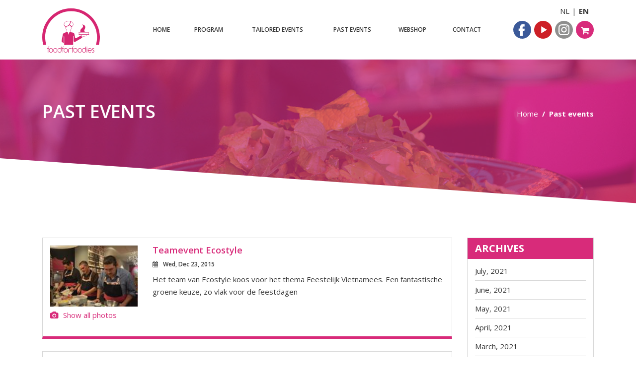

--- FILE ---
content_type: text/html; charset=utf-8
request_url: https://foodforfoodies.be/en/past-events.aspx?y=2015
body_size: 31489
content:


<!DOCTYPE html>
<html lang="en">
  <head>
    <!-- Required meta tags -->
    <meta charset="utf-8">
    <meta name="viewport" content="width=device-width, initial-scale=1, shrink-to-fit=no">
    <title>Voorbije kookworkshops</title>
    <meta name="description" content="A list of some past events with pictures and recipes." />
    <!--[if lt IE 9]><script src="/js/html5shiv.min.js"></script><![endif]-->
    <link href="https://fonts.googleapis.com/css?family=Roboto+Slab:100,300,400,700" rel="stylesheet">
    <link href="https://fonts.googleapis.com/css?family=Open+Sans:300,300i,400,400i,600,600i,700,700i" rel="stylesheet">
    <link rel="stylesheet" href="/css/jquery-ui.css">
    <link href="/css/font-awesome.min.css" rel="stylesheet">
    <link href="/css/bootstrap.css" rel="stylesheet">
    <link href="/style.css?v=2020-06-24" rel="stylesheet">
    <link href="/css/responsive.css?v=2020-06-24" rel="stylesheet">
    <link rel="apple-touch-icon-precomposed" sizes="144x144" href="/images/apple-touch-icon-144-precomposed.png">
    <link rel="shortcut icon" href="/images/favicon.png">
    <script src="/js/safe-email.js"></script>
  </head>

  <body>
    <form method="post" action="./past-events.aspx?y=2015" id="ctl00">
<div class="aspNetHidden">
<input type="hidden" name="__EVENTTARGET" id="__EVENTTARGET" value="" />
<input type="hidden" name="__EVENTARGUMENT" id="__EVENTARGUMENT" value="" />
<input type="hidden" name="__VIEWSTATE" id="__VIEWSTATE" value="/[base64]/eT0yMDIxJm09NSI+TWF5LCAyMDIxPC9hPjwvbGk+PGxpPjxhIGhyZWY9InBhc3QtZXZlbnRzLmFzcHg/[base64]/[base64]" />
</div>

<script type="text/javascript">
//<![CDATA[
var theForm = document.forms['ctl00'];
if (!theForm) {
    theForm = document.ctl00;
}
function __doPostBack(eventTarget, eventArgument) {
    if (!theForm.onsubmit || (theForm.onsubmit() != false)) {
        theForm.__EVENTTARGET.value = eventTarget;
        theForm.__EVENTARGUMENT.value = eventArgument;
        theForm.submit();
    }
}
//]]>
</script>


<div class="aspNetHidden">

	<input type="hidden" name="__VIEWSTATEGENERATOR" id="__VIEWSTATEGENERATOR" value="FED190B2" />
	<input type="hidden" name="__EVENTVALIDATION" id="__EVENTVALIDATION" value="/wEdAIEBH4mlR3+uBVXTWMV6YlvYHY3c18PGrsHGWEHUT3wEurOoaMixep3L6agmztHBkoybIJGC61gET/k/5bpiCUSHmFl8lsyt6MU43Mx36Wd7p+g1jDwtl9m3g/[base64]/[base64]/vPGFo69EQUSbzjY0x2iCP8WYsWLQQ+148HceiBi2JFGdTjHf23MOriP6qmXEgwzYGPU1OJsA0lVJuPnxAqegCUIH3rDIrcvaTcqKK2j9pkF/f0YIFWmXCwPy5SUoFWwO15eTJNQaF4NEKh6dVINyaEIH3RqVBGL487pcPLj9pzyg4aaLpCx2PBwYN1kFi0qrJXtuPJJFbANXlPZFuKxOLaUlWkEd3koT/woYYOsM3dne3rLPqfELReWpzeg/oF9vUW5WGVjDRCLHUT19D3r7Qpi1Tdm9CRdrrPRYf/EUqbi8fd1I9EhoT9eR8F6mMKjst6Q+CXPjyXtCCCHSLKtkMKAxrdlCKMDz/vkFIAf+RjttzkdialxgCs58p0lwAV0TsthGAAcL6hCsUmQEYTWQBBmS5990XNfOHjZdMKkxBb6zRiBRN3o95ywnEdlkCt0/04ZMeOYdcValDhQp8m963mzGBYAobcXv1MGr8m3zDSKzqX7IxoFl83JjGZutEnii96hnxe2nM4cNtdXSGvJzQ0xA8vYRS+8hkqDMLfJMQFi6BUZLL9Iw46I22PKS0VLMAuXmoESw5Wj4ChCE7pEAc1hqyth7yEhsaIr0vyQMZeZrncXLQOss9SD+yojUISXdR/zqHKcM2UlB1ZiJK6gqomEKRrToL6lJk/[base64]/HDSrlKSjXbe9AqgrdZa9VSgcO/QnUbUjeMYQVmCHRtfaOau8Dku1NyPZODkSZvFe6XlVKoW8S3PjnjTSnUuLDxGD+cUWI8wglD68JbwywoXuzvrjyJldhTfCtGdOQBmX4fvxgTXW4NoaKb5y6/CRpSsDZSWEuhb3vD3GH4z/MwtPi0XRWmUYvBt82MImck6aniAUPf3Ujx+c7X0+1YpNe2m6R3Q6sY/wdwNY5HzO8urtyO5/Cg68iMm4OmQgcgHphMgsQlOLAL1SQjKuhRSKQCEjfNSRfS0elO56C3HvqouBdK1uiaMjYwuNASVXk3Vw+CpOTfzBow2iBwexEJWDZya6X/mT7ppPD/hn6h3dkLh69UQBe9X9bHYeBs4Mp8/2YCn8uxDXzCtZAuVbln57KQOUBbpjX6FHn+pTuxIoes1iB/8Edjznl9KqdBNPTPkqCNtPlNb2/DWvFKdc/aMgd0rufdcEnpXYYTXvd/gaaXTzkHH+Z5KLqpviHx4WK4+aMIGKoVBM3ywJmmTfEBC6RfmdCd3d74Ytg/5shbdTJdzdm72GArO1uQLmMH0Zuw78ZBHjPlqUdTYNOOvhpuZg+Pd5sxTAMkphvLe8BcOScK3rUitZnwMLlu4pdQaIMxX9YJI3OfPbGMJdsUyAnkhX8TjCaPkpU0JwkZWAjqRHxyGR/yoV3knE9TD9XDtAr38hqfe8LthpcevAnIbZac9/lkPt+qmm/V3dSEfgHTW/VE+0UtGMyCOJP0EioAvBwjNhja7FZOQG2IHJ68QVqrN+CKuCJYzZhM42v7ZSo84S9NNGNryOTvTWZiGWmRjscoE6IWMLIeq1noTenjLly9V8v3Wbq3WXTPi6PbT6+wwmBL+RD3pxbg3y974AyTIpcSjj202PdidLofav7TRflOh1dNTJE3umIR/7KOcRvyUaJf7lOb/l9pPRbT8goVIBxeHbUxqr0xfMf14/Yh2Hc9kIZuUYK9bPklhEd8LN258WVHGuIgE8KKaK1Ebb3z+Pp0f3qvx0C2MK7b6oRKUBk191Y6VxCclHZyeK7LcVZNWd60Xhure4u/itNPptx/WZc6Knwt8FlSo/J+ozN5jd3/O2SQWufoOJn6j1pbAskH5e7Y0uf81RzvU2fjGcAP/hjJaov9tTRmnl3VqGZZHAnmAjGBSVbAXQfElrfTmkL34d6egsb/pkLIrX93enP93SpSMdfSAEEZSr/sx5WTG5nS2JIJMSBrGy7w9M=" />
</div>
      

      <header class="header page-header">
        <div class="container">
          <div class="header-wrapper clearfix">
            <div class="logo"><a href="default.aspx"><img src="/images/logo-fff.svg" alt=""></a></div>
            <nav class="main-nav">
              <ul class="menu">
                <li><a href="default.aspx">Home</a></li>
                <li><a href="program.aspx">Program</a></li>
                <li><a href="events.aspx">Tailored events</a></li>
                <li><a href="past-events.aspx">Past events</a></li>
                <li><a href="shop.aspx">Webshop</a></li>
                <li><a href="contact.aspx">Contact</a></li>
              </ul>
            </nav>
            <a href="#" class="toggleMenu"></a>
            <a href="shop-basket.aspx" class="mini-cart d-block d-lg-none"><i class="fa fa-shopping-cart"></i></span></a>
            <ul class="lang">
              <li><a href="../voorbije-activiteiten.aspx">NL</a></li>
              <li><b>EN</b></li>
            </ul>
            <ul class="social">
              <li><a href="https://nl-nl.facebook.com/foodforfoodies.be" target="_blank"><img src="/images/icons/facebook.svg" alt="Facebook" title="Facebook" /></a></li>
              <li><a href="https://www.youtube.com/channel/UC2-iWEg79h4YRCsdBTsnuwQ" target="_blank"><img src="/images/icons/youtube.svg" alt="YouTube" title="YouTube" /></a></li>
              <li><a href="https://www.instagram.com/foodforfoodiesantwerpen/" target="_blank"><img src="/images/icons/instagram.svg" alt="Instagram" title="Instagram" /></a></li>
              <li class="d-none d-md-block"><a href="shop-basket.aspx" class="cart"><i class="fa fa-shopping-cart"></i></a></li>
            </ul>
          </div>
        </div>
      </header>

      <div class="page-banner" style="background-image:url(/images/bnr/voorbijeactiviteiten/slide-02.jpg);">
        <div class="container clearfix">
          <h1>Past events</h1>
          <ol class="breadcrumb">
            <li class="breadcrumb-item"><a href="default.aspx">Home</a></li>
            <li class="breadcrumb-item active" aria-current="page">Past events</li>
          </ol>
        </div>
        <svg class="mpc-separator" width="100%" height="100" viewBox="0 0 100 100" preserveAspectRatio="none" version="1.1" xmlns="http://www.w3.org/2000/svg" style="fill: rgb(255, 255, 255);"><polygon points="105,95 100,100 0,105 0,0"></polygon></svg>
      </div>


      <div id="pnlLijst" class="page-wrapper">
	
        <div class="container">
          <div class="row">
            <div class="col-md-8 col-lg-9">
              
                  <div class="past-event-list">
                    <div class="row">
                      <div class="col-sm-4 col-md-3">
                        <img src="/images/upl.voorbijeactiviteiten/lores/372.jpg" alt="" class="img-crop" data-crop-image-ratio="0.7">
                        <a id="rptPastEvents_lnkShowAllPhotos_0" class="image-link" Command="Repeater_Click_Event" href="javascript:__doPostBack(&#39;rptPastEvents$ctl00$lnkShowAllPhotos&#39;,&#39;&#39;)"><i class="fa fa-camera"></i>Show all photos</a>
                      </div>
                      <div class="col-sm-8 col-md-9">
                        <h5><a id="rptPastEvents_lnkTitel_0" Command="Repeater_Click_Event" href="javascript:__doPostBack(&#39;rptPastEvents$ctl00$lnkTitel&#39;,&#39;&#39;)">Teamevent Ecostyle</a></h5>
                        <h6><i class="fa fa-calendar"></i>Wed, Dec 23, 2015</h6>
                        <p>Het team van Ecostyle koos voor het thema Feestelijk Vietnamees. Een fantastische groene keuze, zo vlak voor de feestdagen</p>
                      </div>
                    </div>
                  </div>
                
                  <div class="past-event-list">
                    <div class="row">
                      <div class="col-sm-4 col-md-3">
                        <img src="/images/upl.voorbijeactiviteiten/lores/371.jpg" alt="" class="img-crop" data-crop-image-ratio="0.7">
                        <a id="rptPastEvents_lnkShowAllPhotos_1" class="image-link" Command="Repeater_Click_Event" href="javascript:__doPostBack(&#39;rptPastEvents$ctl01$lnkShowAllPhotos&#39;,&#39;&#39;)"><i class="fa fa-camera"></i>Show all photos</a>
                      </div>
                      <div class="col-sm-8 col-md-9">
                        <h5><a id="rptPastEvents_lnkTitel_1" Command="Repeater_Click_Event" href="javascript:__doPostBack(&#39;rptPastEvents$ctl01$lnkTitel&#39;,&#39;&#39;)">Teamevent Schindler</a></h5>
                        <h6><i class="fa fa-calendar"></i>Thu, Dec 17, 2015</h6>
                        <p>Het team van Schindler ontvingen we in de locatie bij Siematic du port. Het thema vanavond was wrap & roll. &nbsp;Dus inpakken, verpakken en &nbsp;oprollen, in meestal Aziatische smaken</p>
                      </div>
                    </div>
                  </div>
                
                  <div class="past-event-list">
                    <div class="row">
                      <div class="col-sm-4 col-md-3">
                        <img src="/images/upl.voorbijeactiviteiten/lores/370.jpg" alt="" class="img-crop" data-crop-image-ratio="0.7">
                        <a id="rptPastEvents_lnkShowAllPhotos_2" class="image-link" Command="Repeater_Click_Event" href="javascript:__doPostBack(&#39;rptPastEvents$ctl02$lnkShowAllPhotos&#39;,&#39;&#39;)"><i class="fa fa-camera"></i>Show all photos</a>
                      </div>
                      <div class="col-sm-8 col-md-9">
                        <h5><a id="rptPastEvents_lnkTitel_2" Command="Repeater_Click_Event" href="javascript:__doPostBack(&#39;rptPastEvents$ctl02$lnkTitel&#39;,&#39;&#39;)">Teamevent Watson Health & Beauty</a></h5>
                        <h6><i class="fa fa-calendar"></i>Thu, Dec 17, 2015</h6>
                        <p>Het Kruidvatteam van het bureau op de Meir koos voor een quicklunch. In no time 3 lekkere en gezonde gerechten op tafel zetten. En dat vlotte uitstekend!</p>
                      </div>
                    </div>
                  </div>
                
                  <div class="past-event-list">
                    <div class="row">
                      <div class="col-sm-4 col-md-3">
                        <img src="/images/upl.voorbijeactiviteiten/lores/369.jpg" alt="" class="img-crop" data-crop-image-ratio="0.7">
                        <a id="rptPastEvents_lnkShowAllPhotos_3" class="image-link" Command="Repeater_Click_Event" href="javascript:__doPostBack(&#39;rptPastEvents$ctl03$lnkShowAllPhotos&#39;,&#39;&#39;)"><i class="fa fa-camera"></i>Show all photos</a>
                      </div>
                      <div class="col-sm-8 col-md-9">
                        <h5><a id="rptPastEvents_lnkTitel_3" Command="Repeater_Click_Event" href="javascript:__doPostBack(&#39;rptPastEvents$ctl03$lnkTitel&#39;,&#39;&#39;)">Teamevent Trespa</a></h5>
                        <h6><i class="fa fa-calendar"></i>Wed, Dec 16, 2015</h6>
                        <p>Trespa is al vaker bij ons geweest maar nooit met enkel mannen en ook nog niet in de locatie van Siematic du port. Ze kozen voor mediterraan en bewezen zichzelf uitmuntende koks te zijn</p>
                      </div>
                    </div>
                  </div>
                
                  <div class="past-event-list">
                    <div class="row">
                      <div class="col-sm-4 col-md-3">
                        <img src="/images/upl.voorbijeactiviteiten/lores/368.jpg" alt="" class="img-crop" data-crop-image-ratio="0.7">
                        <a id="rptPastEvents_lnkShowAllPhotos_4" class="image-link" Command="Repeater_Click_Event" href="javascript:__doPostBack(&#39;rptPastEvents$ctl04$lnkShowAllPhotos&#39;,&#39;&#39;)"><i class="fa fa-camera"></i>Show all photos</a>
                      </div>
                      <div class="col-sm-8 col-md-9">
                        <h5><a id="rptPastEvents_lnkTitel_4" Command="Repeater_Click_Event" href="javascript:__doPostBack(&#39;rptPastEvents$ctl04$lnkTitel&#39;,&#39;&#39;)">Teamevent Brady</a></h5>
                        <h6><i class="fa fa-calendar"></i>Fri, Dec 11, 2015</h6>
                        <p>Het team van Brady koos voor Italiaans en maakte er gelijk een sport van de langst mogelijke spaghetti te draaien. Met zo min mogelijk verlies van pastadeeg.</p>
                      </div>
                    </div>
                  </div>
                
                  <div class="past-event-list">
                    <div class="row">
                      <div class="col-sm-4 col-md-3">
                        <img src="/images/upl.voorbijeactiviteiten/lores/367.jpg" alt="" class="img-crop" data-crop-image-ratio="0.7">
                        <a id="rptPastEvents_lnkShowAllPhotos_5" class="image-link" Command="Repeater_Click_Event" href="javascript:__doPostBack(&#39;rptPastEvents$ctl05$lnkShowAllPhotos&#39;,&#39;&#39;)"><i class="fa fa-camera"></i>Show all photos</a>
                      </div>
                      <div class="col-sm-8 col-md-9">
                        <h5><a id="rptPastEvents_lnkTitel_5" Command="Repeater_Click_Event" href="javascript:__doPostBack(&#39;rptPastEvents$ctl05$lnkTitel&#39;,&#39;&#39;)">Teamevent AZO</a></h5>
                        <h6><i class="fa fa-calendar"></i>Wed, Dec 9, 2015</h6>
                        <p>Het team van Azo koos voor Vietnamees. En ze deden dat met verve. Rijstpapier, bananenblad...alsof ze met nooit iets anders werkten.</p>
                      </div>
                    </div>
                  </div>
                
                  <div class="past-event-list">
                    <div class="row">
                      <div class="col-sm-4 col-md-3">
                        <img src="/images/upl.voorbijeactiviteiten/lores/366.jpg" alt="" class="img-crop" data-crop-image-ratio="0.7">
                        <a id="rptPastEvents_lnkShowAllPhotos_6" class="image-link" Command="Repeater_Click_Event" href="javascript:__doPostBack(&#39;rptPastEvents$ctl06$lnkShowAllPhotos&#39;,&#39;&#39;)"><i class="fa fa-camera"></i>Show all photos</a>
                      </div>
                      <div class="col-sm-8 col-md-9">
                        <h5><a id="rptPastEvents_lnkTitel_6" Command="Repeater_Click_Event" href="javascript:__doPostBack(&#39;rptPastEvents$ctl06$lnkTitel&#39;,&#39;&#39;)">Siematic Team</a></h5>
                        <h6><i class="fa fa-calendar"></i>Tue, Dec 8, 2015</h6>
                        <p>Wij komen altijd bij Siematic du port dus vonden wij de tijd rijp Siematic du port aan het de Coninckplein uit te nodigen. Zij kookten Indonesisch.</p>
                      </div>
                    </div>
                  </div>
                
                  <div class="past-event-list">
                    <div class="row">
                      <div class="col-sm-4 col-md-3">
                        <img src="/images/upl.voorbijeactiviteiten/lores/365.jpg" alt="" class="img-crop" data-crop-image-ratio="0.7">
                        <a id="rptPastEvents_lnkShowAllPhotos_7" class="image-link" Command="Repeater_Click_Event" href="javascript:__doPostBack(&#39;rptPastEvents$ctl07$lnkShowAllPhotos&#39;,&#39;&#39;)"><i class="fa fa-camera"></i>Show all photos</a>
                      </div>
                      <div class="col-sm-8 col-md-9">
                        <h5><a id="rptPastEvents_lnkTitel_7" Command="Repeater_Click_Event" href="javascript:__doPostBack(&#39;rptPastEvents$ctl07$lnkTitel&#39;,&#39;&#39;)">Teamevent Vils</a></h5>
                        <h6><i class="fa fa-calendar"></i>Fri, Dec 4, 2015</h6>
                        <p>Het team van Vils koos voor Aziatisch Wild. Geen krokodillenvlees maar wild van bij ons in een Aziatisch pakje. Super</p>
                      </div>
                    </div>
                  </div>
                
                  <div class="past-event-list">
                    <div class="row">
                      <div class="col-sm-4 col-md-3">
                        <img src="/images/upl.voorbijeactiviteiten/lores/364.jpg" alt="" class="img-crop" data-crop-image-ratio="0.7">
                        <a id="rptPastEvents_lnkShowAllPhotos_8" class="image-link" Command="Repeater_Click_Event" href="javascript:__doPostBack(&#39;rptPastEvents$ctl08$lnkShowAllPhotos&#39;,&#39;&#39;)"><i class="fa fa-camera"></i>Show all photos</a>
                      </div>
                      <div class="col-sm-8 col-md-9">
                        <h5><a id="rptPastEvents_lnkTitel_8" Command="Repeater_Click_Event" href="javascript:__doPostBack(&#39;rptPastEvents$ctl08$lnkTitel&#39;,&#39;&#39;)">Teamevent GZA</a></h5>
                        <h6><i class="fa fa-calendar"></i>Thu, Dec 3, 2015</h6>
                        <p>Het GZA team koos voor Thai. Lekker spicy en handschoentjes aan ter bescherming tegen de gele kleur van kurkuma</p>
                      </div>
                    </div>
                  </div>
                
                  <div class="past-event-list">
                    <div class="row">
                      <div class="col-sm-4 col-md-3">
                        <img src="/images/upl.voorbijeactiviteiten/lores/363.jpg" alt="" class="img-crop" data-crop-image-ratio="0.7">
                        <a id="rptPastEvents_lnkShowAllPhotos_9" class="image-link" Command="Repeater_Click_Event" href="javascript:__doPostBack(&#39;rptPastEvents$ctl09$lnkShowAllPhotos&#39;,&#39;&#39;)"><i class="fa fa-camera"></i>Show all photos</a>
                      </div>
                      <div class="col-sm-8 col-md-9">
                        <h5><a id="rptPastEvents_lnkTitel_9" Command="Repeater_Click_Event" href="javascript:__doPostBack(&#39;rptPastEvents$ctl09$lnkTitel&#39;,&#39;&#39;)">Teamevent Randstad</a></h5>
                        <h6><i class="fa fa-calendar"></i>Wed, Dec 2, 2015</h6>
                        <p>Randstad uitzendbureau Mechelen werd uitgezonden om bij ons Indiaas te komen koken. Lekker kruidig.</p>
                      </div>
                    </div>
                  </div>
                
                  <div class="past-event-list">
                    <div class="row">
                      <div class="col-sm-4 col-md-3">
                        <img src="/images/upl.voorbijeactiviteiten/lores/362.jpg" alt="" class="img-crop" data-crop-image-ratio="0.7">
                        <a id="rptPastEvents_lnkShowAllPhotos_10" class="image-link" Command="Repeater_Click_Event" href="javascript:__doPostBack(&#39;rptPastEvents$ctl10$lnkShowAllPhotos&#39;,&#39;&#39;)"><i class="fa fa-camera"></i>Show all photos</a>
                      </div>
                      <div class="col-sm-8 col-md-9">
                        <h5><a id="rptPastEvents_lnkTitel_10" Command="Repeater_Click_Event" href="javascript:__doPostBack(&#39;rptPastEvents$ctl10$lnkTitel&#39;,&#39;&#39;)">Teamevent Mensura</a></h5>
                        <h6><i class="fa fa-calendar"></i>Thu, Oct 29, 2015</h6>
                        <p>Mensura koos dit maal voor de keukens van het Midden oosten. Een keuken vol unieke én toegankelijke smaken</p>
                      </div>
                    </div>
                  </div>
                
                  <div class="past-event-list">
                    <div class="row">
                      <div class="col-sm-4 col-md-3">
                        <img src="/images/upl.voorbijeactiviteiten/lores/361.jpg" alt="" class="img-crop" data-crop-image-ratio="0.7">
                        <a id="rptPastEvents_lnkShowAllPhotos_11" class="image-link" Command="Repeater_Click_Event" href="javascript:__doPostBack(&#39;rptPastEvents$ctl11$lnkShowAllPhotos&#39;,&#39;&#39;)"><i class="fa fa-camera"></i>Show all photos</a>
                      </div>
                      <div class="col-sm-8 col-md-9">
                        <h5><a id="rptPastEvents_lnkTitel_11" Command="Repeater_Click_Event" href="javascript:__doPostBack(&#39;rptPastEvents$ctl11$lnkTitel&#39;,&#39;&#39;)">Teamevent OM Partners</a></h5>
                        <h6><i class="fa fa-calendar"></i>Wed, Oct 28, 2015</h6>
                        <p>Het Team Van OM Partners uit Wommelgem koos voor Thai. We maakten nog eens een bananenbloem salade en niet alleen omdat het zo mooi presenteert</p>
                      </div>
                    </div>
                  </div>
                
                  <div class="past-event-list">
                    <div class="row">
                      <div class="col-sm-4 col-md-3">
                        <img src="/images/upl.voorbijeactiviteiten/lores/360.jpg" alt="" class="img-crop" data-crop-image-ratio="0.7">
                        <a id="rptPastEvents_lnkShowAllPhotos_12" class="image-link" Command="Repeater_Click_Event" href="javascript:__doPostBack(&#39;rptPastEvents$ctl12$lnkShowAllPhotos&#39;,&#39;&#39;)"><i class="fa fa-camera"></i>Show all photos</a>
                      </div>
                      <div class="col-sm-8 col-md-9">
                        <h5><a id="rptPastEvents_lnkTitel_12" Command="Repeater_Click_Event" href="javascript:__doPostBack(&#39;rptPastEvents$ctl12$lnkTitel&#39;,&#39;&#39;)">Klantenevent Eagle Burgmann</a></h5>
                        <h6><i class="fa fa-calendar"></i>Fri, Oct 23, 2015</h6>
                        <p>Voor het event van Eagle Burgmann zijn we een Afrikaanse wandeling & kookworkshop gaan doen. We hebben zelfs, met de grote Afrikaanse vijzel, fufu gestampt van yam. Passerende Afrikanen trokken grote ogen toen ze blanke mannen zo ijverig zagen stampen met een fluweelzachte fufu als resultaat</p>
                      </div>
                    </div>
                  </div>
                
                  <div class="past-event-list">
                    <div class="row">
                      <div class="col-sm-4 col-md-3">
                        <img src="/images/upl.voorbijeactiviteiten/lores/359.jpg" alt="" class="img-crop" data-crop-image-ratio="0.7">
                        <a id="rptPastEvents_lnkShowAllPhotos_13" class="image-link" Command="Repeater_Click_Event" href="javascript:__doPostBack(&#39;rptPastEvents$ctl13$lnkShowAllPhotos&#39;,&#39;&#39;)"><i class="fa fa-camera"></i>Show all photos</a>
                      </div>
                      <div class="col-sm-8 col-md-9">
                        <h5><a id="rptPastEvents_lnkTitel_13" Command="Repeater_Click_Event" href="javascript:__doPostBack(&#39;rptPastEvents$ctl13$lnkTitel&#39;,&#39;&#39;)">Teamevent 24+</a></h5>
                        <h6><i class="fa fa-calendar"></i>Thu, Oct 22, 2015</h6>
                        <p>Het team van 24+ koos voor de Libanese wandeling & kookworkshop. Eén zeer aangename keuze omdat de Libanese keuken zo totaal anders is dan die van ons en toch zo toegankelijk.</p>
                      </div>
                    </div>
                  </div>
                
                  <div class="past-event-list">
                    <div class="row">
                      <div class="col-sm-4 col-md-3">
                        <img src="/images/upl.voorbijeactiviteiten/lores/358.jpg" alt="" class="img-crop" data-crop-image-ratio="0.7">
                        <a id="rptPastEvents_lnkShowAllPhotos_14" class="image-link" Command="Repeater_Click_Event" href="javascript:__doPostBack(&#39;rptPastEvents$ctl14$lnkShowAllPhotos&#39;,&#39;&#39;)"><i class="fa fa-camera"></i>Show all photos</a>
                      </div>
                      <div class="col-sm-8 col-md-9">
                        <h5><a id="rptPastEvents_lnkTitel_14" Command="Repeater_Click_Event" href="javascript:__doPostBack(&#39;rptPastEvents$ctl14$lnkTitel&#39;,&#39;&#39;)">Teamevent Sibelco</a></h5>
                        <h6><i class="fa fa-calendar"></i>Wed, Oct 21, 2015</h6>
                        <p>The International team of Sibelco created not only a cooking competition, they also developped a song festival. We've seen many talents this evening!</p>
                      </div>
                    </div>
                  </div>
                
                  <div class="past-event-list">
                    <div class="row">
                      <div class="col-sm-4 col-md-3">
                        <img src="/images/upl.voorbijeactiviteiten/lores/357.jpg" alt="" class="img-crop" data-crop-image-ratio="0.7">
                        <a id="rptPastEvents_lnkShowAllPhotos_15" class="image-link" Command="Repeater_Click_Event" href="javascript:__doPostBack(&#39;rptPastEvents$ctl15$lnkShowAllPhotos&#39;,&#39;&#39;)"><i class="fa fa-camera"></i>Show all photos</a>
                      </div>
                      <div class="col-sm-8 col-md-9">
                        <h5><a id="rptPastEvents_lnkTitel_15" Command="Repeater_Click_Event" href="javascript:__doPostBack(&#39;rptPastEvents$ctl15$lnkTitel&#39;,&#39;&#39;)">Teamevent Covestro</a></h5>
                        <h6><i class="fa fa-calendar"></i>Mon, Oct 19, 2015</h6>
                        <p>Sommigen van het team hadden bij ons al eens Aziatisch gekookt en wisten gelukkig nog te zeggen welke gerechten ze hadden gemaakt zodat we nu met iets totaal anders konden komen. En dat doen we het liefst.</p>
                      </div>
                    </div>
                  </div>
                
                  <div class="past-event-list">
                    <div class="row">
                      <div class="col-sm-4 col-md-3">
                        <img src="/images/upl.voorbijeactiviteiten/lores/355.jpg" alt="" class="img-crop" data-crop-image-ratio="0.7">
                        <a id="rptPastEvents_lnkShowAllPhotos_16" class="image-link" Command="Repeater_Click_Event" href="javascript:__doPostBack(&#39;rptPastEvents$ctl16$lnkShowAllPhotos&#39;,&#39;&#39;)"><i class="fa fa-camera"></i>Show all photos</a>
                      </div>
                      <div class="col-sm-8 col-md-9">
                        <h5><a id="rptPastEvents_lnkTitel_16" Command="Repeater_Click_Event" href="javascript:__doPostBack(&#39;rptPastEvents$ctl16$lnkTitel&#39;,&#39;&#39;)">CAW Halle Vilvoorde</a></h5>
                        <h6><i class="fa fa-calendar"></i>Fri, Oct 16, 2015</h6>
                        <p>CAW Halle Vilvoorde koos voor de mediterrane keuken, halal en glutenvrij. Al bleek niemand echt glutenvrij te willen eten. Maar ze wilden wel alles proeven. Inclusief het Turkse Salgam, een gefermenteerd sap van een zwarte wortel.</p>
                      </div>
                    </div>
                  </div>
                
                  <div class="past-event-list">
                    <div class="row">
                      <div class="col-sm-4 col-md-3">
                        <img src="/images/upl.voorbijeactiviteiten/lores/356.jpg" alt="" class="img-crop" data-crop-image-ratio="0.7">
                        <a id="rptPastEvents_lnkShowAllPhotos_17" class="image-link" Command="Repeater_Click_Event" href="javascript:__doPostBack(&#39;rptPastEvents$ctl17$lnkShowAllPhotos&#39;,&#39;&#39;)"><i class="fa fa-camera"></i>Show all photos</a>
                      </div>
                      <div class="col-sm-8 col-md-9">
                        <h5><a id="rptPastEvents_lnkTitel_17" Command="Repeater_Click_Event" href="javascript:__doPostBack(&#39;rptPastEvents$ctl17$lnkTitel&#39;,&#39;&#39;)">Teamevent Cigna</a></h5>
                        <h6><i class="fa fa-calendar"></i>Fri, Oct 16, 2015</h6>
                        <p>Cigna koos voor het heerlijke thema Vietnamees streetfood. Niet evident, strakke lenterolletjes draaien op een vrijdagavond, na een hele week intensief te hebben gewerkt. Oefening baart kunst!</p>
                      </div>
                    </div>
                  </div>
                
                  <div class="past-event-list">
                    <div class="row">
                      <div class="col-sm-4 col-md-3">
                        <img src="/images/upl.voorbijeactiviteiten/lores/354.jpg" alt="" class="img-crop" data-crop-image-ratio="0.7">
                        <a id="rptPastEvents_lnkShowAllPhotos_18" class="image-link" Command="Repeater_Click_Event" href="javascript:__doPostBack(&#39;rptPastEvents$ctl18$lnkShowAllPhotos&#39;,&#39;&#39;)"><i class="fa fa-camera"></i>Show all photos</a>
                      </div>
                      <div class="col-sm-8 col-md-9">
                        <h5><a id="rptPastEvents_lnkTitel_18" Command="Repeater_Click_Event" href="javascript:__doPostBack(&#39;rptPastEvents$ctl18$lnkTitel&#39;,&#39;&#39;)">Teamevent BASF</a></h5>
                        <h6><i class="fa fa-calendar"></i>Thu, Oct 15, 2015</h6>
                        <p>Een klein maar fijn team van BASF koos voor het thema Aziatisch. En dan zijn kookhandschoenen nodig om te beschermen tegen de hardnekkige gele kleur van verse kurkuma en tegen de pepers natuurlijk</p>
                      </div>
                    </div>
                  </div>
                
                  <div class="past-event-list">
                    <div class="row">
                      <div class="col-sm-4 col-md-3">
                        <img src="/images/upl.voorbijeactiviteiten/lores/353.jpg" alt="" class="img-crop" data-crop-image-ratio="0.7">
                        <a id="rptPastEvents_lnkShowAllPhotos_19" class="image-link" Command="Repeater_Click_Event" href="javascript:__doPostBack(&#39;rptPastEvents$ctl19$lnkShowAllPhotos&#39;,&#39;&#39;)"><i class="fa fa-camera"></i>Show all photos</a>
                      </div>
                      <div class="col-sm-8 col-md-9">
                        <h5><a id="rptPastEvents_lnkTitel_19" Command="Repeater_Click_Event" href="javascript:__doPostBack(&#39;rptPastEvents$ctl19$lnkTitel&#39;,&#39;&#39;)">Team event Agfa Gevaert</a></h5>
                        <h6><i class="fa fa-calendar"></i>Wed, Oct 14, 2015</h6>
                        <p>Agfa Gevaert brought in a international team for doing a short and powerful workshop were team spirit was highly needed. It all worked out so well, we had a splendid evening</p>
                      </div>
                    </div>
                  </div>
                
                  <div class="past-event-list">
                    <div class="row">
                      <div class="col-sm-4 col-md-3">
                        <img src="/images/upl.voorbijeactiviteiten/lores/352.jpg" alt="" class="img-crop" data-crop-image-ratio="0.7">
                        <a id="rptPastEvents_lnkShowAllPhotos_20" class="image-link" Command="Repeater_Click_Event" href="javascript:__doPostBack(&#39;rptPastEvents$ctl20$lnkShowAllPhotos&#39;,&#39;&#39;)"><i class="fa fa-camera"></i>Show all photos</a>
                      </div>
                      <div class="col-sm-8 col-md-9">
                        <h5><a id="rptPastEvents_lnkTitel_20" Command="Repeater_Click_Event" href="javascript:__doPostBack(&#39;rptPastEvents$ctl20$lnkTitel&#39;,&#39;&#39;)">Teamevent Holebifoon</a></h5>
                        <h6><i class="fa fa-calendar"></i>Sat, Oct 3, 2015</h6>
                        <p>Het team & vrijwilligers van Holebifoon hadden hun hele dag in Griekse sferen gestoken en kwamen bij ons Grieks koken. <br />
Lekker veel metzedes</p>
                      </div>
                    </div>
                  </div>
                
                  <div class="past-event-list">
                    <div class="row">
                      <div class="col-sm-4 col-md-3">
                        <img src="/images/upl.voorbijeactiviteiten/lores/351.jpg" alt="" class="img-crop" data-crop-image-ratio="0.7">
                        <a id="rptPastEvents_lnkShowAllPhotos_21" class="image-link" Command="Repeater_Click_Event" href="javascript:__doPostBack(&#39;rptPastEvents$ctl21$lnkShowAllPhotos&#39;,&#39;&#39;)"><i class="fa fa-camera"></i>Show all photos</a>
                      </div>
                      <div class="col-sm-8 col-md-9">
                        <h5><a id="rptPastEvents_lnkTitel_21" Command="Repeater_Click_Event" href="javascript:__doPostBack(&#39;rptPastEvents$ctl21$lnkTitel&#39;,&#39;&#39;)">Perfec & Event productions</a></h5>
                        <h6><i class="fa fa-calendar"></i>Thu, Oct 1, 2015</h6>
                        <p>Perfect & Event production organiseerde voor zijn klant Febelco een Italiaanse kookworkshop in onze locatie bij Siematic du port. En dat deden ze goed!</p>
                      </div>
                    </div>
                  </div>
                
                  <div class="past-event-list">
                    <div class="row">
                      <div class="col-sm-4 col-md-3">
                        <img src="/images/upl.voorbijeactiviteiten/lores/349.jpg" alt="" class="img-crop" data-crop-image-ratio="0.7">
                        <a id="rptPastEvents_lnkShowAllPhotos_22" class="image-link" Command="Repeater_Click_Event" href="javascript:__doPostBack(&#39;rptPastEvents$ctl22$lnkShowAllPhotos&#39;,&#39;&#39;)"><i class="fa fa-camera"></i>Show all photos</a>
                      </div>
                      <div class="col-sm-8 col-md-9">
                        <h5><a id="rptPastEvents_lnkTitel_22" Command="Repeater_Click_Event" href="javascript:__doPostBack(&#39;rptPastEvents$ctl22$lnkTitel&#39;,&#39;&#39;)">Teamevent Alken-Maes</a></h5>
                        <h6><i class="fa fa-calendar"></i>Tue, Sep 29, 2015</h6>
                        <p>Alken- Maes kwam samen in onze locatie bij Siematic du port om het afscheid van een geliefde collega te vieren. Die collega had voor iedereen een roze schort voorzien, en voor iedereen een uitgebreid woord zodanig dat het Japanse koken nadien bijna als vanzelf ging.</p>
                      </div>
                    </div>
                  </div>
                
                  <div class="past-event-list">
                    <div class="row">
                      <div class="col-sm-4 col-md-3">
                        <img src="/images/upl.voorbijeactiviteiten/lores/350.jpg" alt="" class="img-crop" data-crop-image-ratio="0.7">
                        <a id="rptPastEvents_lnkShowAllPhotos_23" class="image-link" Command="Repeater_Click_Event" href="javascript:__doPostBack(&#39;rptPastEvents$ctl23$lnkShowAllPhotos&#39;,&#39;&#39;)"><i class="fa fa-camera"></i>Show all photos</a>
                      </div>
                      <div class="col-sm-8 col-md-9">
                        <h5><a id="rptPastEvents_lnkTitel_23" Command="Repeater_Click_Event" href="javascript:__doPostBack(&#39;rptPastEvents$ctl23$lnkTitel&#39;,&#39;&#39;)">Teamevent AZ Nikolaas</a></h5>
                        <h6><i class="fa fa-calendar"></i>Tue, Sep 29, 2015</h6>
                        <p>Het team kinderpsychologie van AZ Nikolaas koos voor een Portugese wandeling & workshop. Leuk, want we hebben een aantal zeer leuke Portugese winkels in de buurt, en lekker!</p>
                      </div>
                    </div>
                  </div>
                
                  <div class="past-event-list">
                    <div class="row">
                      <div class="col-sm-4 col-md-3">
                        <img src="/images/upl.voorbijeactiviteiten/lores/348.jpg" alt="" class="img-crop" data-crop-image-ratio="0.7">
                        <a id="rptPastEvents_lnkShowAllPhotos_24" class="image-link" Command="Repeater_Click_Event" href="javascript:__doPostBack(&#39;rptPastEvents$ctl24$lnkShowAllPhotos&#39;,&#39;&#39;)"><i class="fa fa-camera"></i>Show all photos</a>
                      </div>
                      <div class="col-sm-8 col-md-9">
                        <h5><a id="rptPastEvents_lnkTitel_24" Command="Repeater_Click_Event" href="javascript:__doPostBack(&#39;rptPastEvents$ctl24$lnkTitel&#39;,&#39;&#39;)">Teamevent VZW De Burcht</a></h5>
                        <h6><i class="fa fa-calendar"></i>Mon, Sep 28, 2015</h6>
                        <p>Eigenlijk wilde het team van VZW De Burcht het liefst Portugees doen. Met een wandeling. Maar dat is moeilijk op een maandag dus werd het uiteindelijk Aziatisch. En met succes!</p>
                      </div>
                    </div>
                  </div>
                
                  <div class="past-event-list">
                    <div class="row">
                      <div class="col-sm-4 col-md-3">
                        <img src="/images/upl.voorbijeactiviteiten/lores/347.jpg" alt="" class="img-crop" data-crop-image-ratio="0.7">
                        <a id="rptPastEvents_lnkShowAllPhotos_25" class="image-link" Command="Repeater_Click_Event" href="javascript:__doPostBack(&#39;rptPastEvents$ctl25$lnkShowAllPhotos&#39;,&#39;&#39;)"><i class="fa fa-camera"></i>Show all photos</a>
                      </div>
                      <div class="col-sm-8 col-md-9">
                        <h5><a id="rptPastEvents_lnkTitel_25" Command="Repeater_Click_Event" href="javascript:__doPostBack(&#39;rptPastEvents$ctl25$lnkTitel&#39;,&#39;&#39;)">Teamevent KBC</a></h5>
                        <h6><i class="fa fa-calendar"></i>Sat, Sep 26, 2015</h6>
                        <p>Het vrolijke team van KBC koos voor een Mediterrane kookworkshop. Een avond vol heerlijke zuiderse gerechten die zij tot in de perfectie klaarmaakten</p>
                      </div>
                    </div>
                  </div>
                
                  <div class="past-event-list">
                    <div class="row">
                      <div class="col-sm-4 col-md-3">
                        <img src="/images/upl.voorbijeactiviteiten/lores/346.jpg" alt="" class="img-crop" data-crop-image-ratio="0.7">
                        <a id="rptPastEvents_lnkShowAllPhotos_26" class="image-link" Command="Repeater_Click_Event" href="javascript:__doPostBack(&#39;rptPastEvents$ctl26$lnkShowAllPhotos&#39;,&#39;&#39;)"><i class="fa fa-camera"></i>Show all photos</a>
                      </div>
                      <div class="col-sm-8 col-md-9">
                        <h5><a id="rptPastEvents_lnkTitel_26" Command="Repeater_Click_Event" href="javascript:__doPostBack(&#39;rptPastEvents$ctl26$lnkTitel&#39;,&#39;&#39;)">Event voor Way2Events</a></h5>
                        <h6><i class="fa fa-calendar"></i>Fri, Sep 25, 2015</h6>
                        <p>Way 2 Events organiseerde voor zijn klant een Thaise kookworkshop bij Food For Foodies. Om 10 uur 's ochtends vlogen we erin om van een perfecte Thaise lunch te kunnen genieten</p>
                      </div>
                    </div>
                  </div>
                
                  <div class="past-event-list">
                    <div class="row">
                      <div class="col-sm-4 col-md-3">
                        <img src="/images/upl.voorbijeactiviteiten/lores/345.jpg" alt="" class="img-crop" data-crop-image-ratio="0.7">
                        <a id="rptPastEvents_lnkShowAllPhotos_27" class="image-link" Command="Repeater_Click_Event" href="javascript:__doPostBack(&#39;rptPastEvents$ctl27$lnkShowAllPhotos&#39;,&#39;&#39;)"><i class="fa fa-camera"></i>Show all photos</a>
                      </div>
                      <div class="col-sm-8 col-md-9">
                        <h5><a id="rptPastEvents_lnkTitel_27" Command="Repeater_Click_Event" href="javascript:__doPostBack(&#39;rptPastEvents$ctl27$lnkTitel&#39;,&#39;&#39;)">Teamevent Stad Morstel</a></h5>
                        <h6><i class="fa fa-calendar"></i>Tue, Sep 22, 2015</h6>
                        <p>Een team van het stadsbestuur Mortsel kwam op een dinsdagavond naar onze locatie bij Siematic du port voor een kookworkshop Libanees. De volgende keer zouden zij graag in eigen stad een kookworkshop doen. Bij Food For Foodies. Leuk!!</p>
                      </div>
                    </div>
                  </div>
                
                  <div class="past-event-list">
                    <div class="row">
                      <div class="col-sm-4 col-md-3">
                        <img src="/images/upl.voorbijeactiviteiten/lores/344.jpg" alt="" class="img-crop" data-crop-image-ratio="0.7">
                        <a id="rptPastEvents_lnkShowAllPhotos_28" class="image-link" Command="Repeater_Click_Event" href="javascript:__doPostBack(&#39;rptPastEvents$ctl28$lnkShowAllPhotos&#39;,&#39;&#39;)"><i class="fa fa-camera"></i>Show all photos</a>
                      </div>
                      <div class="col-sm-8 col-md-9">
                        <h5><a id="rptPastEvents_lnkTitel_28" Command="Repeater_Click_Event" href="javascript:__doPostBack(&#39;rptPastEvents$ctl28$lnkTitel&#39;,&#39;&#39;)">Teamevent Niko</a></h5>
                        <h6><i class="fa fa-calendar"></i>Mon, Sep 21, 2015</h6>
                        <p>De eerste keer dat de firma NIKO bij ons kwam was in de locatie bij Siematic. Daar doen we enkel kookworkshops. Vandaag in ons eigen atelier, konden we de workshop koppelen aan een wandeling. Het thema dat NIKO koos was gemengd Aziatisch. Heerlijk</p>
                      </div>
                    </div>
                  </div>
                
                  <div class="past-event-list">
                    <div class="row">
                      <div class="col-sm-4 col-md-3">
                        <img src="/images/upl.voorbijeactiviteiten/lores/343.jpg" alt="" class="img-crop" data-crop-image-ratio="0.7">
                        <a id="rptPastEvents_lnkShowAllPhotos_29" class="image-link" Command="Repeater_Click_Event" href="javascript:__doPostBack(&#39;rptPastEvents$ctl29$lnkShowAllPhotos&#39;,&#39;&#39;)"><i class="fa fa-camera"></i>Show all photos</a>
                      </div>
                      <div class="col-sm-8 col-md-9">
                        <h5><a id="rptPastEvents_lnkTitel_29" Command="Repeater_Click_Event" href="javascript:__doPostBack(&#39;rptPastEvents$ctl29$lnkTitel&#39;,&#39;&#39;)">Teamevent Mia Interactive</a></h5>
                        <h6><i class="fa fa-calendar"></i>Thu, Sep 17, 2015</h6>
                        <p>We kennen Jana van de vriendinnen maar vandaag kwam ze met al haar collega's. 20 man sterk dus weinig tijd om foto's te maken, maar het team heeft wel super goed Turks gekookt!</p>
                      </div>
                    </div>
                  </div>
                
                  <div class="past-event-list">
                    <div class="row">
                      <div class="col-sm-4 col-md-3">
                        <img src="/images/upl.voorbijeactiviteiten/lores/342.jpg" alt="" class="img-crop" data-crop-image-ratio="0.7">
                        <a id="rptPastEvents_lnkShowAllPhotos_30" class="image-link" Command="Repeater_Click_Event" href="javascript:__doPostBack(&#39;rptPastEvents$ctl30$lnkShowAllPhotos&#39;,&#39;&#39;)"><i class="fa fa-camera"></i>Show all photos</a>
                      </div>
                      <div class="col-sm-8 col-md-9">
                        <h5><a id="rptPastEvents_lnkTitel_30" Command="Repeater_Click_Event" href="javascript:__doPostBack(&#39;rptPastEvents$ctl30$lnkTitel&#39;,&#39;&#39;)">Team event Argenta</a></h5>
                        <h6><i class="fa fa-calendar"></i>Thu, Sep 3, 2015</h6>
                        <p>Het team van Argenta was met een groep,groter dan wij gewoonlijk aannemen dus hebben we een roulatie wandeling & workshop gedaan. Terwijléén helft van de groep start met koken gaat de andere op wandeling en vice versa. Elke groep maakt andere gerechten. Er wordt wel samen gegeten. Argenta koos voor het Midden oosten, een ideale keuken om met veel voor te zijn.</p>
                      </div>
                    </div>
                  </div>
                
                  <div class="past-event-list">
                    <div class="row">
                      <div class="col-sm-4 col-md-3">
                        <img src="/images/upl.voorbijeactiviteiten/lores/341.jpg" alt="" class="img-crop" data-crop-image-ratio="0.7">
                        <a id="rptPastEvents_lnkShowAllPhotos_31" class="image-link" Command="Repeater_Click_Event" href="javascript:__doPostBack(&#39;rptPastEvents$ctl31$lnkShowAllPhotos&#39;,&#39;&#39;)"><i class="fa fa-camera"></i>Show all photos</a>
                      </div>
                      <div class="col-sm-8 col-md-9">
                        <h5><a id="rptPastEvents_lnkTitel_31" Command="Repeater_Click_Event" href="javascript:__doPostBack(&#39;rptPastEvents$ctl31$lnkTitel&#39;,&#39;&#39;)">Teamevent Zakenkantoor Van Looveren</a></h5>
                        <h6><i class="fa fa-calendar"></i>Wed, Sep 2, 2015</h6>
                        <p>...</p>
                      </div>
                    </div>
                  </div>
                
                  <div class="past-event-list">
                    <div class="row">
                      <div class="col-sm-4 col-md-3">
                        <img src="/images/upl.voorbijeactiviteiten/lores/340.jpg" alt="" class="img-crop" data-crop-image-ratio="0.7">
                        <a id="rptPastEvents_lnkShowAllPhotos_32" class="image-link" Command="Repeater_Click_Event" href="javascript:__doPostBack(&#39;rptPastEvents$ctl32$lnkShowAllPhotos&#39;,&#39;&#39;)"><i class="fa fa-camera"></i>Show all photos</a>
                      </div>
                      <div class="col-sm-8 col-md-9">
                        <h5><a id="rptPastEvents_lnkTitel_32" Command="Repeater_Click_Event" href="javascript:__doPostBack(&#39;rptPastEvents$ctl32$lnkTitel&#39;,&#39;&#39;)">Team event MOW Laboratorium</a></h5>
                        <h6><i class="fa fa-calendar"></i>Tue, Sep 1, 2015</h6>
                        <p>MOW besloot, ook al was het avond, voor de quick lunch formule te gaan. Een korte workshop van 2 uur waarin we exotisch, snel en gezond koken. We moesten af en toe het tempo wat opdrijven maar alles lukte wonderwel binnen de afgesproken tijd.</p>
                      </div>
                    </div>
                  </div>
                
                  <div class="past-event-list">
                    <div class="row">
                      <div class="col-sm-4 col-md-3">
                        <img src="/images/upl.voorbijeactiviteiten/lores/339.jpg" alt="" class="img-crop" data-crop-image-ratio="0.7">
                        <a id="rptPastEvents_lnkShowAllPhotos_33" class="image-link" Command="Repeater_Click_Event" href="javascript:__doPostBack(&#39;rptPastEvents$ctl33$lnkShowAllPhotos&#39;,&#39;&#39;)"><i class="fa fa-camera"></i>Show all photos</a>
                      </div>
                      <div class="col-sm-8 col-md-9">
                        <h5><a id="rptPastEvents_lnkTitel_33" Command="Repeater_Click_Event" href="javascript:__doPostBack(&#39;rptPastEvents$ctl33$lnkTitel&#39;,&#39;&#39;)">Teamevent  Selexi Advocaten</a></h5>
                        <h6><i class="fa fa-calendar"></i>Fri, Jul 3, 2015</h6>
                        <p>Het advocaten thema van Selexi koos voor het thema gemengd Aziatisch. Met veel vuur, passie én hete pepers. Een avontuurlijk thema!!</p>
                      </div>
                    </div>
                  </div>
                
                  <div class="past-event-list">
                    <div class="row">
                      <div class="col-sm-4 col-md-3">
                        <img src="/images/upl.voorbijeactiviteiten/lores/338.jpg" alt="" class="img-crop" data-crop-image-ratio="0.7">
                        <a id="rptPastEvents_lnkShowAllPhotos_34" class="image-link" Command="Repeater_Click_Event" href="javascript:__doPostBack(&#39;rptPastEvents$ctl34$lnkShowAllPhotos&#39;,&#39;&#39;)"><i class="fa fa-camera"></i>Show all photos</a>
                      </div>
                      <div class="col-sm-8 col-md-9">
                        <h5><a id="rptPastEvents_lnkTitel_34" Command="Repeater_Click_Event" href="javascript:__doPostBack(&#39;rptPastEvents$ctl34$lnkTitel&#39;,&#39;&#39;)">Teamevent Tandartspraktijk Belgiëlei</a></h5>
                        <h6><i class="fa fa-calendar"></i>Fri, Jun 26, 2015</h6>
                        <p>The Danish company Intermarine came with a group of people from all over the planet. They choose to cook Mediterrean.</p>
                      </div>
                    </div>
                  </div>
                
                  <div class="past-event-list">
                    <div class="row">
                      <div class="col-sm-4 col-md-3">
                        <img src="/images/upl.voorbijeactiviteiten/lores/337.jpg" alt="" class="img-crop" data-crop-image-ratio="0.7">
                        <a id="rptPastEvents_lnkShowAllPhotos_35" class="image-link" Command="Repeater_Click_Event" href="javascript:__doPostBack(&#39;rptPastEvents$ctl35$lnkShowAllPhotos&#39;,&#39;&#39;)"><i class="fa fa-camera"></i>Show all photos</a>
                      </div>
                      <div class="col-sm-8 col-md-9">
                        <h5><a id="rptPastEvents_lnkTitel_35" Command="Repeater_Click_Event" href="javascript:__doPostBack(&#39;rptPastEvents$ctl35$lnkTitel&#39;,&#39;&#39;)">Teamevent CM Deurne</a></h5>
                        <h6><i class="fa fa-calendar"></i>Tue, Jun 9, 2015</h6>
                        <p>Het CM Team uit Deurne koos als thema Mediterraan. Wij kozen gerechten uit de Grieks- Turkse keuken. Bekend en toch ook weer helemaal niet. Maar wel super lekker en toegankelijk; vooral omdat het met liefde werd klaargemaakt</p>
                      </div>
                    </div>
                  </div>
                
                  <div class="past-event-list">
                    <div class="row">
                      <div class="col-sm-4 col-md-3">
                        <img src="/images/upl.voorbijeactiviteiten/lores/336.jpg" alt="" class="img-crop" data-crop-image-ratio="0.7">
                        <a id="rptPastEvents_lnkShowAllPhotos_36" class="image-link" Command="Repeater_Click_Event" href="javascript:__doPostBack(&#39;rptPastEvents$ctl36$lnkShowAllPhotos&#39;,&#39;&#39;)"><i class="fa fa-camera"></i>Show all photos</a>
                      </div>
                      <div class="col-sm-8 col-md-9">
                        <h5><a id="rptPastEvents_lnkTitel_36" Command="Repeater_Click_Event" href="javascript:__doPostBack(&#39;rptPastEvents$ctl36$lnkTitel&#39;,&#39;&#39;)">Team event Intermarine</a></h5>
                        <h6><i class="fa fa-calendar"></i>Mon, May 18, 2015</h6>
                        <p>The Danish company Intermarine came with a group of people from all over the planet. They choose to cook Mediterrean.</p>
                      </div>
                    </div>
                  </div>
                
                  <div class="past-event-list">
                    <div class="row">
                      <div class="col-sm-4 col-md-3">
                        <img src="/images/upl.voorbijeactiviteiten/lores/335.jpg" alt="" class="img-crop" data-crop-image-ratio="0.7">
                        <a id="rptPastEvents_lnkShowAllPhotos_37" class="image-link" Command="Repeater_Click_Event" href="javascript:__doPostBack(&#39;rptPastEvents$ctl37$lnkShowAllPhotos&#39;,&#39;&#39;)"><i class="fa fa-camera"></i>Show all photos</a>
                      </div>
                      <div class="col-sm-8 col-md-9">
                        <h5><a id="rptPastEvents_lnkTitel_37" Command="Repeater_Click_Event" href="javascript:__doPostBack(&#39;rptPastEvents$ctl37$lnkTitel&#39;,&#39;&#39;)">Team event Tec ICT</a></h5>
                        <h6><i class="fa fa-calendar"></i>Thu, May 7, 2015</h6>
                        <p>Het TEC ICT team koos voor Libanees. Met prachtig gevormde fatayers en een goed gesneden taboul salade tot gevolg.</p>
                      </div>
                    </div>
                  </div>
                
                  <div class="past-event-list">
                    <div class="row">
                      <div class="col-sm-4 col-md-3">
                        <img src="/images/upl.voorbijeactiviteiten/lores/334.jpg" alt="" class="img-crop" data-crop-image-ratio="0.7">
                        <a id="rptPastEvents_lnkShowAllPhotos_38" class="image-link" Command="Repeater_Click_Event" href="javascript:__doPostBack(&#39;rptPastEvents$ctl38$lnkShowAllPhotos&#39;,&#39;&#39;)"><i class="fa fa-camera"></i>Show all photos</a>
                      </div>
                      <div class="col-sm-8 col-md-9">
                        <h5><a id="rptPastEvents_lnkTitel_38" Command="Repeater_Click_Event" href="javascript:__doPostBack(&#39;rptPastEvents$ctl38$lnkTitel&#39;,&#39;&#39;)">Workshop KdG Hogeschool</a></h5>
                        <h6><i class="fa fa-calendar"></i>Thu, May 7, 2015</h6>
                        <p>We ontvingen, op 4 verschillende dagen, 4 verschillende groepen van de orthopedagogie opleiding van Karel De Grote Hogeschool. Ze deden 4 verschillende quicklunch workshops in de smaken Afrikaans, Arabisch, Indonesisch en Japans. Wij zijn benieuwd of de receptie, volgend op deze sessie, een geslaagd scala aan hapjes heeft opgeleverd</p>
                      </div>
                    </div>
                  </div>
                
                  <div class="past-event-list">
                    <div class="row">
                      <div class="col-sm-4 col-md-3">
                        <img src="/images/upl.voorbijeactiviteiten/lores/333.jpg" alt="" class="img-crop" data-crop-image-ratio="0.7">
                        <a id="rptPastEvents_lnkShowAllPhotos_39" class="image-link" Command="Repeater_Click_Event" href="javascript:__doPostBack(&#39;rptPastEvents$ctl39$lnkShowAllPhotos&#39;,&#39;&#39;)"><i class="fa fa-camera"></i>Show all photos</a>
                      </div>
                      <div class="col-sm-8 col-md-9">
                        <h5><a id="rptPastEvents_lnkTitel_39" Command="Repeater_Click_Event" href="javascript:__doPostBack(&#39;rptPastEvents$ctl39$lnkTitel&#39;,&#39;&#39;)">Teamevent Sportaleis - Japans</a></h5>
                        <h6><i class="fa fa-calendar"></i>Wed, May 6, 2015</h6>
                        <p>Het Sportpaleis kwam ditmaal een Japanse Bentobox vullen. Met natuurlijk sushi maar ook een reeks andere lekkere Japanse gerechtjes.</p>
                      </div>
                    </div>
                  </div>
                
                  <div class="past-event-list">
                    <div class="row">
                      <div class="col-sm-4 col-md-3">
                        <img src="/images/upl.voorbijeactiviteiten/lores/332.jpg" alt="" class="img-crop" data-crop-image-ratio="0.7">
                        <a id="rptPastEvents_lnkShowAllPhotos_40" class="image-link" Command="Repeater_Click_Event" href="javascript:__doPostBack(&#39;rptPastEvents$ctl40$lnkShowAllPhotos&#39;,&#39;&#39;)"><i class="fa fa-camera"></i>Show all photos</a>
                      </div>
                      <div class="col-sm-8 col-md-9">
                        <h5><a id="rptPastEvents_lnkTitel_40" Command="Repeater_Click_Event" href="javascript:__doPostBack(&#39;rptPastEvents$ctl40$lnkTitel&#39;,&#39;&#39;)">Incentive Nutricia</a></h5>
                        <h6><i class="fa fa-calendar"></i>Fri, Apr 24, 2015</h6>
                        <p>Er stond genoeg babyvoeding op tafel om een toevallige passant te doen twijfelen over onze inzet maar schijn bedriegt meestal. We hebben wel degelijk gekookt met dit gezellige team, Libanees en de mezze's verdrongen al snel de flesjes.</p>
                      </div>
                    </div>
                  </div>
                
                  <div class="past-event-list">
                    <div class="row">
                      <div class="col-sm-4 col-md-3">
                        <img src="/images/upl.voorbijeactiviteiten/lores/331.jpg" alt="" class="img-crop" data-crop-image-ratio="0.7">
                        <a id="rptPastEvents_lnkShowAllPhotos_41" class="image-link" Command="Repeater_Click_Event" href="javascript:__doPostBack(&#39;rptPastEvents$ctl41$lnkShowAllPhotos&#39;,&#39;&#39;)"><i class="fa fa-camera"></i>Show all photos</a>
                      </div>
                      <div class="col-sm-8 col-md-9">
                        <h5><a id="rptPastEvents_lnkTitel_41" Command="Repeater_Click_Event" href="javascript:__doPostBack(&#39;rptPastEvents$ctl41$lnkTitel&#39;,&#39;&#39;)">Team event Ecover</a></h5>
                        <h6><i class="fa fa-calendar"></i>Wed, Apr 22, 2015</h6>
                        <p>The international team of Ecover choose to cook Japanese, mainly vegetarian.<br />
A good choice, the Japanese kitchen is more vegan friendly then most people expect.</p>
                      </div>
                    </div>
                  </div>
                
                  <div class="past-event-list">
                    <div class="row">
                      <div class="col-sm-4 col-md-3">
                        <img src="/images/upl.voorbijeactiviteiten/lores/330.jpg" alt="" class="img-crop" data-crop-image-ratio="0.7">
                        <a id="rptPastEvents_lnkShowAllPhotos_42" class="image-link" Command="Repeater_Click_Event" href="javascript:__doPostBack(&#39;rptPastEvents$ctl42$lnkShowAllPhotos&#39;,&#39;&#39;)"><i class="fa fa-camera"></i>Show all photos</a>
                      </div>
                      <div class="col-sm-8 col-md-9">
                        <h5><a id="rptPastEvents_lnkTitel_42" Command="Repeater_Click_Event" href="javascript:__doPostBack(&#39;rptPastEvents$ctl42$lnkTitel&#39;,&#39;&#39;)">Team event Borealis Group</a></h5>
                        <h6><i class="fa fa-calendar"></i>Tue, Apr 21, 2015</h6>
                        <p>Wij ontvingen het team van Borealis bij Siematic du port. Met zicht op het MAS lekker mediterraan koken met allerlei onbekende producten die goed in de smaak vielen</p>
                      </div>
                    </div>
                  </div>
                
                  <div class="past-event-list">
                    <div class="row">
                      <div class="col-sm-4 col-md-3">
                        <img src="/images/upl.voorbijeactiviteiten/lores/329.jpg" alt="" class="img-crop" data-crop-image-ratio="0.7">
                        <a id="rptPastEvents_lnkShowAllPhotos_43" class="image-link" Command="Repeater_Click_Event" href="javascript:__doPostBack(&#39;rptPastEvents$ctl43$lnkShowAllPhotos&#39;,&#39;&#39;)"><i class="fa fa-camera"></i>Show all photos</a>
                      </div>
                      <div class="col-sm-8 col-md-9">
                        <h5><a id="rptPastEvents_lnkTitel_43" Command="Repeater_Click_Event" href="javascript:__doPostBack(&#39;rptPastEvents$ctl43$lnkTitel&#39;,&#39;&#39;)">Team event Antwerp World Diamond Center</a></h5>
                        <h6><i class="fa fa-calendar"></i>Tue, Apr 21, 2015</h6>
                        <p>Het team van Antwerp Diamond Center begon er vroeg aan. Om een heerlijke Italiaanse lunch te hebben. Gelukkig moest enkel de baas nadien nog gaan werken en konden de anderen een beetje nagenieten</p>
                      </div>
                    </div>
                  </div>
                
                  <div class="past-event-list">
                    <div class="row">
                      <div class="col-sm-4 col-md-3">
                        <img src="/images/upl.voorbijeactiviteiten/lores/328.jpg" alt="" class="img-crop" data-crop-image-ratio="0.7">
                        <a id="rptPastEvents_lnkShowAllPhotos_44" class="image-link" Command="Repeater_Click_Event" href="javascript:__doPostBack(&#39;rptPastEvents$ctl44$lnkShowAllPhotos&#39;,&#39;&#39;)"><i class="fa fa-camera"></i>Show all photos</a>
                      </div>
                      <div class="col-sm-8 col-md-9">
                        <h5><a id="rptPastEvents_lnkTitel_44" Command="Repeater_Click_Event" href="javascript:__doPostBack(&#39;rptPastEvents$ctl44$lnkTitel&#39;,&#39;&#39;)">Team event ABN Amro</a></h5>
                        <h6><i class="fa fa-calendar"></i>Mon, Apr 13, 2015</h6>
                        <p>Wij ontvingen het team van ABN AMRO Antwerpen in de locatie bij Siematic du port. De ondergaande zon op het MAS, een gezellig team dat heerlijk mediterraan heeft gekookt, een fijne avond.</p>
                      </div>
                    </div>
                  </div>
                
                  <div class="past-event-list">
                    <div class="row">
                      <div class="col-sm-4 col-md-3">
                        <img src="/images/upl.voorbijeactiviteiten/lores/327.jpg" alt="" class="img-crop" data-crop-image-ratio="0.7">
                        <a id="rptPastEvents_lnkShowAllPhotos_45" class="image-link" Command="Repeater_Click_Event" href="javascript:__doPostBack(&#39;rptPastEvents$ctl45$lnkShowAllPhotos&#39;,&#39;&#39;)"><i class="fa fa-camera"></i>Show all photos</a>
                      </div>
                      <div class="col-sm-8 col-md-9">
                        <h5><a id="rptPastEvents_lnkTitel_45" Command="Repeater_Click_Event" href="javascript:__doPostBack(&#39;rptPastEvents$ctl45$lnkTitel&#39;,&#39;&#39;)">Team event Q8</a></h5>
                        <h6><i class="fa fa-calendar"></i>Thu, Apr 2, 2015</h6>
                        <p>Het team van Q8 had een goed gevulde teambuildings dag. Na een ietwat uitgelopen vergadering én voordat ze aan de kookworkshop begonnen kwam er eerst nog een actrice improvisatielessen geven. Leuk! Inmiddels zo goed op elkaar ingespeeld ko het Aziatisch koken niet meer fout gaan. Lekker!</p>
                      </div>
                    </div>
                  </div>
                
                  <div class="past-event-list">
                    <div class="row">
                      <div class="col-sm-4 col-md-3">
                        <img src="/images/upl.voorbijeactiviteiten/lores/326.jpg" alt="" class="img-crop" data-crop-image-ratio="0.7">
                        <a id="rptPastEvents_lnkShowAllPhotos_46" class="image-link" Command="Repeater_Click_Event" href="javascript:__doPostBack(&#39;rptPastEvents$ctl46$lnkShowAllPhotos&#39;,&#39;&#39;)"><i class="fa fa-camera"></i>Show all photos</a>
                      </div>
                      <div class="col-sm-8 col-md-9">
                        <h5><a id="rptPastEvents_lnkTitel_46" Command="Repeater_Click_Event" href="javascript:__doPostBack(&#39;rptPastEvents$ctl46$lnkTitel&#39;,&#39;&#39;)">Teamevent Hannds'on</a></h5>
                        <h6><i class="fa fa-calendar"></i>Sun, Mar 22, 2015</h6>
                        <p>Grappig als je een familiebedrijf hebt, want dan zijn de team events tegelijk ook familie feestjes en dat is extra gezellig. En met de Ottomaanse keuken als keuze zit je dan helemaal goed</p>
                      </div>
                    </div>
                  </div>
                
                  <div class="past-event-list">
                    <div class="row">
                      <div class="col-sm-4 col-md-3">
                        <img src="/images/upl.voorbijeactiviteiten/lores/325.jpg" alt="" class="img-crop" data-crop-image-ratio="0.7">
                        <a id="rptPastEvents_lnkShowAllPhotos_47" class="image-link" Command="Repeater_Click_Event" href="javascript:__doPostBack(&#39;rptPastEvents$ctl47$lnkShowAllPhotos&#39;,&#39;&#39;)"><i class="fa fa-camera"></i>Show all photos</a>
                      </div>
                      <div class="col-sm-8 col-md-9">
                        <h5><a id="rptPastEvents_lnkTitel_47" Command="Repeater_Click_Event" href="javascript:__doPostBack(&#39;rptPastEvents$ctl47$lnkTitel&#39;,&#39;&#39;)">Teamevent Ecover</a></h5>
                        <h6><i class="fa fa-calendar"></i>Fri, Mar 20, 2015</h6>
                        <p>Dit team van Ecover, dat al vaker bij ons geweest is, koos voor het thema Tex- Mex. We maken dan graag een pure chili con carne. Vlees en diverse pepers, zonder bonen. Met allerlei vurige bijlagen. Daarna wassen wij af. Mét Ecover.</p>
                      </div>
                    </div>
                  </div>
                
                  <div class="past-event-list">
                    <div class="row">
                      <div class="col-sm-4 col-md-3">
                        <img src="/images/upl.voorbijeactiviteiten/lores/323.jpg" alt="" class="img-crop" data-crop-image-ratio="0.7">
                        <a id="rptPastEvents_lnkShowAllPhotos_48" class="image-link" Command="Repeater_Click_Event" href="javascript:__doPostBack(&#39;rptPastEvents$ctl48$lnkShowAllPhotos&#39;,&#39;&#39;)"><i class="fa fa-camera"></i>Show all photos</a>
                      </div>
                      <div class="col-sm-8 col-md-9">
                        <h5><a id="rptPastEvents_lnkTitel_48" Command="Repeater_Click_Event" href="javascript:__doPostBack(&#39;rptPastEvents$ctl48$lnkTitel&#39;,&#39;&#39;)">Quicklunch AG Vespa</a></h5>
                        <h6><i class="fa fa-calendar"></i>Fri, Mar 13, 2015</h6>
                        <p>Het moet een zware dag geweest zijn voor de architecten van AG Vespa want alle mensen van de ondersteunende diensten waren actief op Noord. Sites bezoeken en tussendoor een quicklunch workshop, een formule waarbij we in 2 uur tijd 3 gerechten maken die naast héél lekker ook gezond en energie gevend zijn.</p>
                      </div>
                    </div>
                  </div>
                
                  <div class="past-event-list">
                    <div class="row">
                      <div class="col-sm-4 col-md-3">
                        <img src="/images/upl.voorbijeactiviteiten/lores/324.jpg" alt="" class="img-crop" data-crop-image-ratio="0.7">
                        <a id="rptPastEvents_lnkShowAllPhotos_49" class="image-link" Command="Repeater_Click_Event" href="javascript:__doPostBack(&#39;rptPastEvents$ctl49$lnkShowAllPhotos&#39;,&#39;&#39;)"><i class="fa fa-camera"></i>Show all photos</a>
                      </div>
                      <div class="col-sm-8 col-md-9">
                        <h5><a id="rptPastEvents_lnkTitel_49" Command="Repeater_Click_Event" href="javascript:__doPostBack(&#39;rptPastEvents$ctl49$lnkTitel&#39;,&#39;&#39;)">Kookevent Kwadraat</a></h5>
                        <h6><i class="fa fa-calendar"></i>Wed, Mar 11, 2015</h6>
                        <p>Geert van Mechelen koos voor Aziatische tapas. Dimsums, dumplings, gyoza's, springroll's... dat soort zaken. Gerechtjes die enige handigheid vereisen maar hoe dan ook altijd super lekker zijn.</p>
                      </div>
                    </div>
                  </div>
                
                  <div class="past-event-list">
                    <div class="row">
                      <div class="col-sm-4 col-md-3">
                        <img src="/images/upl.voorbijeactiviteiten/lores/322.jpg" alt="" class="img-crop" data-crop-image-ratio="0.7">
                        <a id="rptPastEvents_lnkShowAllPhotos_50" class="image-link" Command="Repeater_Click_Event" href="javascript:__doPostBack(&#39;rptPastEvents$ctl50$lnkShowAllPhotos&#39;,&#39;&#39;)"><i class="fa fa-camera"></i>Show all photos</a>
                      </div>
                      <div class="col-sm-8 col-md-9">
                        <h5><a id="rptPastEvents_lnkTitel_50" Command="Repeater_Click_Event" href="javascript:__doPostBack(&#39;rptPastEvents$ctl50$lnkTitel&#39;,&#39;&#39;)">Kookevent Cerclindus</a></h5>
                        <h6><i class="fa fa-calendar"></i>Tue, Mar 10, 2015</h6>
                        <p>Cerclindus koos voor Mediterraan. Een ruime keuze waar oneindig veel variatie mogelijk is. We maakten dan ook een Mediterraan buffet die iedereen kon bekoren.<br />
<br />
</p>
                      </div>
                    </div>
                  </div>
                
                  <div class="past-event-list">
                    <div class="row">
                      <div class="col-sm-4 col-md-3">
                        <img src="/images/upl.voorbijeactiviteiten/lores/321.jpg" alt="" class="img-crop" data-crop-image-ratio="0.7">
                        <a id="rptPastEvents_lnkShowAllPhotos_51" class="image-link" Command="Repeater_Click_Event" href="javascript:__doPostBack(&#39;rptPastEvents$ctl51$lnkShowAllPhotos&#39;,&#39;&#39;)"><i class="fa fa-camera"></i>Show all photos</a>
                      </div>
                      <div class="col-sm-8 col-md-9">
                        <h5><a id="rptPastEvents_lnkTitel_51" Command="Repeater_Click_Event" href="javascript:__doPostBack(&#39;rptPastEvents$ctl51$lnkTitel&#39;,&#39;&#39;)">Team event Ricoh Europe</a></h5>
                        <h6><i class="fa fa-calendar"></i>Fri, Mar 6, 2015</h6>
                        <p>The international team of Ricoh choose to do Mexican and all came in with a huge sombrero. Great fun!</p>
                      </div>
                    </div>
                  </div>
                
                  <div class="past-event-list">
                    <div class="row">
                      <div class="col-sm-4 col-md-3">
                        <img src="/images/upl.voorbijeactiviteiten/lores/320.jpg" alt="" class="img-crop" data-crop-image-ratio="0.7">
                        <a id="rptPastEvents_lnkShowAllPhotos_52" class="image-link" Command="Repeater_Click_Event" href="javascript:__doPostBack(&#39;rptPastEvents$ctl52$lnkShowAllPhotos&#39;,&#39;&#39;)"><i class="fa fa-camera"></i>Show all photos</a>
                      </div>
                      <div class="col-sm-8 col-md-9">
                        <h5><a id="rptPastEvents_lnkTitel_52" Command="Repeater_Click_Event" href="javascript:__doPostBack(&#39;rptPastEvents$ctl52$lnkTitel&#39;,&#39;&#39;)">Team Event Alcatel Lucent</a></h5>
                        <h6><i class="fa fa-calendar"></i>Thu, Mar 5, 2015</h6>
                        <p>The international team of Alcatel Lucent wanted to know all about Flemish cuisine. How to peel shrimps, how to beat mayonaise twice....great fun.</p>
                      </div>
                    </div>
                  </div>
                
                  <div class="past-event-list">
                    <div class="row">
                      <div class="col-sm-4 col-md-3">
                        <img src="/images/upl.voorbijeactiviteiten/lores/319.jpg" alt="" class="img-crop" data-crop-image-ratio="0.7">
                        <a id="rptPastEvents_lnkShowAllPhotos_53" class="image-link" Command="Repeater_Click_Event" href="javascript:__doPostBack(&#39;rptPastEvents$ctl53$lnkShowAllPhotos&#39;,&#39;&#39;)"><i class="fa fa-camera"></i>Show all photos</a>
                      </div>
                      <div class="col-sm-8 col-md-9">
                        <h5><a id="rptPastEvents_lnkTitel_53" Command="Repeater_Click_Event" href="javascript:__doPostBack(&#39;rptPastEvents$ctl53$lnkTitel&#39;,&#39;&#39;)">Teamevent ELEA advocaten</a></h5>
                        <h6><i class="fa fa-calendar"></i>Fri, Feb 27, 2015</h6>
                        <p>Het team van ELEA advocaten koos voor Afrikaans. Een gewaagde &nbsp;keuze die niet vaak wordt gemaakt voor een team event maar wel een schot in de roos omdat er ook in Afrika fantastisch lekker gegeten wordt.</p>
                      </div>
                    </div>
                  </div>
                
                  <div class="past-event-list">
                    <div class="row">
                      <div class="col-sm-4 col-md-3">
                        <img src="/images/upl.voorbijeactiviteiten/lores/318.jpg" alt="" class="img-crop" data-crop-image-ratio="0.7">
                        <a id="rptPastEvents_lnkShowAllPhotos_54" class="image-link" Command="Repeater_Click_Event" href="javascript:__doPostBack(&#39;rptPastEvents$ctl54$lnkShowAllPhotos&#39;,&#39;&#39;)"><i class="fa fa-camera"></i>Show all photos</a>
                      </div>
                      <div class="col-sm-8 col-md-9">
                        <h5><a id="rptPastEvents_lnkTitel_54" Command="Repeater_Click_Event" href="javascript:__doPostBack(&#39;rptPastEvents$ctl54$lnkTitel&#39;,&#39;&#39;)">Teamevent Telenet</a></h5>
                        <h6><i class="fa fa-calendar"></i>Thu, Feb 26, 2015</h6>
                        <p>Het team van Telenet had een vergadering bij buurman Permeke Bibliotheek en kwam vandaaruit naar ons voor een klein hapje om vervolgens niet al te hongerig op een Aziatische culinaire wandeling te vertrekken. Want daar krijg je tenslotte ook weer honger van.</p>
                      </div>
                    </div>
                  </div>
                
                  <div class="past-event-list">
                    <div class="row">
                      <div class="col-sm-4 col-md-3">
                        <img src="/images/upl.voorbijeactiviteiten/lores/317.jpg" alt="" class="img-crop" data-crop-image-ratio="0.7">
                        <a id="rptPastEvents_lnkShowAllPhotos_55" class="image-link" Command="Repeater_Click_Event" href="javascript:__doPostBack(&#39;rptPastEvents$ctl55$lnkShowAllPhotos&#39;,&#39;&#39;)"><i class="fa fa-camera"></i>Show all photos</a>
                      </div>
                      <div class="col-sm-8 col-md-9">
                        <h5><a id="rptPastEvents_lnkTitel_55" Command="Repeater_Click_Event" href="javascript:__doPostBack(&#39;rptPastEvents$ctl55$lnkTitel&#39;,&#39;&#39;)">Teamevent de Terwangne & Co</a></h5>
                        <h6><i class="fa fa-calendar"></i>Wed, Feb 25, 2015</h6>
                        <p>Het team van accountant kantoor De Terwangne & Co koos voor "de keukens van het Midden oosten" En met een super team in huis is het heerlijk koken.</p>
                      </div>
                    </div>
                  </div>
                
                  <div class="past-event-list">
                    <div class="row">
                      <div class="col-sm-4 col-md-3">
                        <img src="/images/upl.voorbijeactiviteiten/lores/316.jpg" alt="" class="img-crop" data-crop-image-ratio="0.7">
                        <a id="rptPastEvents_lnkShowAllPhotos_56" class="image-link" Command="Repeater_Click_Event" href="javascript:__doPostBack(&#39;rptPastEvents$ctl56$lnkShowAllPhotos&#39;,&#39;&#39;)"><i class="fa fa-camera"></i>Show all photos</a>
                      </div>
                      <div class="col-sm-8 col-md-9">
                        <h5><a id="rptPastEvents_lnkTitel_56" Command="Repeater_Click_Event" href="javascript:__doPostBack(&#39;rptPastEvents$ctl56$lnkTitel&#39;,&#39;&#39;)">Team Event Exxon Mobile</a></h5>
                        <h6><i class="fa fa-calendar"></i>Thu, Feb 19, 2015</h6>
                        <p>The international group of EXXON Mobile chooce to go for mediterranean food. A nice choice for a mix of people, some of them superb chefs, coming from all over the world</p>
                      </div>
                    </div>
                  </div>
                
                  <div class="past-event-list">
                    <div class="row">
                      <div class="col-sm-4 col-md-3">
                        <img src="/images/upl.voorbijeactiviteiten/lores/315.jpg" alt="" class="img-crop" data-crop-image-ratio="0.7">
                        <a id="rptPastEvents_lnkShowAllPhotos_57" class="image-link" Command="Repeater_Click_Event" href="javascript:__doPostBack(&#39;rptPastEvents$ctl57$lnkShowAllPhotos&#39;,&#39;&#39;)"><i class="fa fa-camera"></i>Show all photos</a>
                      </div>
                      <div class="col-sm-8 col-md-9">
                        <h5><a id="rptPastEvents_lnkTitel_57" Command="Repeater_Click_Event" href="javascript:__doPostBack(&#39;rptPastEvents$ctl57$lnkTitel&#39;,&#39;&#39;)">Teamevent 3M</a></h5>
                        <h6><i class="fa fa-calendar"></i>Thu, Feb 12, 2015</h6>
                        <p>Het ESPE team van 3m kwam binnen op het ritme van Gangnam style, daar kon onze Vietnamese muziek niet tegenop. Maar Vietnamees koken kan blijkbaar evengoed op Koreaanse en andere klanken want het resultaat was bijzonder verdienstelijk</p>
                      </div>
                    </div>
                  </div>
                
                  <div class="past-event-list">
                    <div class="row">
                      <div class="col-sm-4 col-md-3">
                        <img src="/images/upl.voorbijeactiviteiten/lores/309.jpg" alt="" class="img-crop" data-crop-image-ratio="0.7">
                        <a id="rptPastEvents_lnkShowAllPhotos_58" class="image-link" Command="Repeater_Click_Event" href="javascript:__doPostBack(&#39;rptPastEvents$ctl58$lnkShowAllPhotos&#39;,&#39;&#39;)"><i class="fa fa-camera"></i>Show all photos</a>
                      </div>
                      <div class="col-sm-8 col-md-9">
                        <h5><a id="rptPastEvents_lnkTitel_58" Command="Repeater_Click_Event" href="javascript:__doPostBack(&#39;rptPastEvents$ctl58$lnkTitel&#39;,&#39;&#39;)">Iron Ladies koken Thai</a></h5>
                        <h6><i class="fa fa-calendar"></i>Wed, Feb 11, 2015</h6>
                        <p>De "iron Ladies" aan het fornuis. Een super gezellige wandeling & kookworkshop met veelal onbekende ingrediënten die bij iedereen in de smaak vielen</p>
                      </div>
                    </div>
                  </div>
                
                  <div class="past-event-list">
                    <div class="row">
                      <div class="col-sm-4 col-md-3">
                        <img src="/images/upl.voorbijeactiviteiten/lores/314.jpg" alt="" class="img-crop" data-crop-image-ratio="0.7">
                        <a id="rptPastEvents_lnkShowAllPhotos_59" class="image-link" Command="Repeater_Click_Event" href="javascript:__doPostBack(&#39;rptPastEvents$ctl59$lnkShowAllPhotos&#39;,&#39;&#39;)"><i class="fa fa-camera"></i>Show all photos</a>
                      </div>
                      <div class="col-sm-8 col-md-9">
                        <h5><a id="rptPastEvents_lnkTitel_59" Command="Repeater_Click_Event" href="javascript:__doPostBack(&#39;rptPastEvents$ctl59$lnkTitel&#39;,&#39;&#39;)">Teamevent Jeeble</a></h5>
                        <h6><i class="fa fa-calendar"></i>Fri, Feb 6, 2015</h6>
                        <p>...</p>
                      </div>
                    </div>
                  </div>
                
                  <div class="past-event-list">
                    <div class="row">
                      <div class="col-sm-4 col-md-3">
                        <img src="/images/upl.voorbijeactiviteiten/lores/313.jpg" alt="" class="img-crop" data-crop-image-ratio="0.7">
                        <a id="rptPastEvents_lnkShowAllPhotos_60" class="image-link" Command="Repeater_Click_Event" href="javascript:__doPostBack(&#39;rptPastEvents$ctl60$lnkShowAllPhotos&#39;,&#39;&#39;)"><i class="fa fa-camera"></i>Show all photos</a>
                      </div>
                      <div class="col-sm-8 col-md-9">
                        <h5><a id="rptPastEvents_lnkTitel_60" Command="Repeater_Click_Event" href="javascript:__doPostBack(&#39;rptPastEvents$ctl60$lnkTitel&#39;,&#39;&#39;)">Teamevent ZNA</a></h5>
                        <h6><i class="fa fa-calendar"></i>Thu, Feb 5, 2015</h6>
                        <p>Dit team van artsen en verpleegkundigen koos voor Indiaas. Een heerlijke kruidige keuken die vanavond zeer goed uit de verf kwam.</p>
                      </div>
                    </div>
                  </div>
                
                  <div class="past-event-list">
                    <div class="row">
                      <div class="col-sm-4 col-md-3">
                        <img src="/images/upl.voorbijeactiviteiten/lores/312.jpg" alt="" class="img-crop" data-crop-image-ratio="0.7">
                        <a id="rptPastEvents_lnkShowAllPhotos_61" class="image-link" Command="Repeater_Click_Event" href="javascript:__doPostBack(&#39;rptPastEvents$ctl61$lnkShowAllPhotos&#39;,&#39;&#39;)"><i class="fa fa-camera"></i>Show all photos</a>
                      </div>
                      <div class="col-sm-8 col-md-9">
                        <h5><a id="rptPastEvents_lnkTitel_61" Command="Repeater_Click_Event" href="javascript:__doPostBack(&#39;rptPastEvents$ctl61$lnkTitel&#39;,&#39;&#39;)">Teamevent Annuntia Instituut</a></h5>
                        <h6><i class="fa fa-calendar"></i>Fri, Jan 30, 2015</h6>
                        <p>Een hilarische avond. Een afscheidnemende collega van het Annuntia instituut. Onze Ans die daar niet onopgemerkt gepasseerd is. Een doldrieste groep. En nog heerlijk gekookt ook. De keuken van het Midden oosten bleek de perfecte match</p>
                      </div>
                    </div>
                  </div>
                
                  <div class="past-event-list">
                    <div class="row">
                      <div class="col-sm-4 col-md-3">
                        <img src="/images/upl.voorbijeactiviteiten/lores/311.jpg" alt="" class="img-crop" data-crop-image-ratio="0.7">
                        <a id="rptPastEvents_lnkShowAllPhotos_62" class="image-link" Command="Repeater_Click_Event" href="javascript:__doPostBack(&#39;rptPastEvents$ctl62$lnkShowAllPhotos&#39;,&#39;&#39;)"><i class="fa fa-camera"></i>Show all photos</a>
                      </div>
                      <div class="col-sm-8 col-md-9">
                        <h5><a id="rptPastEvents_lnkTitel_62" Command="Repeater_Click_Event" href="javascript:__doPostBack(&#39;rptPastEvents$ctl62$lnkTitel&#39;,&#39;&#39;)">Teamevent Notaris Van Laere</a></h5>
                        <h6><i class="fa fa-calendar"></i>Thu, Jan 29, 2015</h6>
                        <p>Notariskantoor Van laere wilde graag Aziatisch koken, maar niet ingewikkeld...ons antwoord daarop was vooral veel vouwen, rollen en plakken. Met als resultaat allemaal &nbsp;smaakvolle pakketjes, van heel pikant to zacht en zoet</p>
                      </div>
                    </div>
                  </div>
                
                  <div class="past-event-list">
                    <div class="row">
                      <div class="col-sm-4 col-md-3">
                        <img src="/images/upl.voorbijeactiviteiten/lores/310.jpg" alt="" class="img-crop" data-crop-image-ratio="0.7">
                        <a id="rptPastEvents_lnkShowAllPhotos_63" class="image-link" Command="Repeater_Click_Event" href="javascript:__doPostBack(&#39;rptPastEvents$ctl63$lnkShowAllPhotos&#39;,&#39;&#39;)"><i class="fa fa-camera"></i>Show all photos</a>
                      </div>
                      <div class="col-sm-8 col-md-9">
                        <h5><a id="rptPastEvents_lnkTitel_63" Command="Repeater_Click_Event" href="javascript:__doPostBack(&#39;rptPastEvents$ctl63$lnkTitel&#39;,&#39;&#39;)">Teamevent AB  Safety</a></h5>
                        <h6><i class="fa fa-calendar"></i>Fri, Jan 16, 2015</h6>
                        <p>Hete pepers, kruidige pasta's en heel veel aroma...het team van AB Safety ging voluit voor Thai. Een heerlijk avondje koken!</p>
                      </div>
                    </div>
                  </div>
                
            </div>

            <div class="col-md-4 col-lg-3">
              <div class="sidebar-widget">
                <h3>Archives</h3>
                <div class="sidebar-widget-content">
                  <ul>
                    <li><a href="past-events.aspx?y=2021&m=7">July, 2021</a></li><li><a href="past-events.aspx?y=2021&m=6">June, 2021</a></li><li><a href="past-events.aspx?y=2021&m=5">May, 2021</a></li><li><a href="past-events.aspx?y=2021&m=4">April, 2021</a></li><li><a href="past-events.aspx?y=2021&m=3">March, 2021</a></li><li><a href="past-events.aspx?y=2021&m=2">February, 2021</a></li><li><a href="past-events.aspx?y=2021&m=1">January, 2021</a></li><li><a href="past-events.aspx?y=2020">2020</a></li><li><a href="past-events.aspx?y=2019">2019</a></li><li><a href="past-events.aspx?y=2018">2018</a></li><li><a href="past-events.aspx?y=2017">2017</a></li><li><a href="past-events.aspx?y=2016">2016</a></li><li><a href="past-events.aspx?y=2015">2015</a></li><li><a href="past-events.aspx?y=2014">2014</a></li><li><a href="past-events.aspx?y=2013">2013</a></li><li><a href="past-events.aspx?y=2012">2012</a></li><li><a href="past-events.aspx?y=2011">2011</a></li><li><a href="past-events.aspx?y=2010">2010</a></li><li><a href="past-events.aspx?y=2009">2009</a></li>
                  </ul>
                </div>
              </div>
            </div>
          </div>
        </div>
      
</div>


      


      


      <footer class="footer">
        <div class="container">
          <ul class="info">
            <li>De Coninckplein 4</li>
            <li>2060 Antwerpen</li>
            <li>+32(0)476/839.113</li>
            <li>
              <script type="text/javascript">
              <!--
                insertMailAddress('info','foodforfoodies.be');
              //-->
              </script>
            </li>
          </ul>
          <ul class="social">
            <li><a href="https://nl-nl.facebook.com/foodforfoodies.be" target="_blank"><img src="/images/icons/facebook.svg" alt="Facebook" title="Facebook" /></a></li>
            <li><a href="https://www.youtube.com/channel/UC2-iWEg79h4YRCsdBTsnuwQ" target="_blank"><img src="/images/icons/youtube.svg" alt="YouTube" title="YouTube" /></a></li>
            <li><a href="https://www.instagram.com/foodforfoodiesantwerpen/" target="_blank"><img src="/images/icons/instagram.svg" alt="Instagram" title="Instagram" /></a></li>
          </ul>
          <p>Copyright © Food For Foodies All Rights Reserved</p>
        </div>
      </footer>


      <!-- Bootstrap core JavaScript================================================== -->
      <!-- Placed at the end of the document so the pages load faster -->
      <script src="/js/jquery-min.js" ></script>
      <script src="/js/googleAnalytics.js" ></script>
      <script src="/js/popper.min.js"></script>
      <script src="/js/bootstrap.min.js"></script>
      <script src="/js/ie10-viewport-bug-workaround.js"></script>
      <script src="/js/ie-emulation-modes-warning.js"></script>
      <script src="/js/custom.js"></script>
      <script src="/js/jquery-ui.js"></script>
      <script src="/js/owl.carousel.js"></script>
      <script src="/js/jquery.fancybox.js"></script>
      <script src="/js/jquery.bxslider.min.js"></script>
      <script src="/js/jquery.matchHeight-min.js"></script>
      <script type="text/javascript">$('.coleql_height').matchHeight();</script>
      <script type="text/javascript">
        $('.bxslider').bxSlider({
          auto: true,
          autoControls: false,
          stopAutoOnClick: true,
          pager: false,
        });
      </script>
    </form>
  </body>
</html>

--- FILE ---
content_type: text/css
request_url: https://foodforfoodies.be/style.css?v=2020-06-24
body_size: 9729
content:
@charset "utf-8";
/* CSS Document */
.aligncenter,.gallery-item a{display:block}
.alignleft{float:left; margin-right:15px; margin-bottom:10px}
.alignright{float:right; margin-left:15px; margin-bottom:10px}
.aligncenter{margin-left:auto; margin-right:auto}
.author-avatar img, .comment-content img, .entry-content img, .widget img, img.header-image, img.wp-post-image{border-radius:6px; -webkit-box-shadow: 0 0 20px 0 rgba(0,0,0,0.2); box-shadow: 0 0 20px 0 rgba(0,0,0,0.2);}
.wp-caption{max-width:100%;padding:4px}
.entry-caption, .gallery-caption, .wp-caption .wp-caption-text{font-style:italic; font-size:12px; font-size:.857142857rem; line-height:2; color:#757575}
ul:before, ul:after{ content:''; display:table;}
ul:after{ clear:both;}
.full-img img{ width:100%; height:auto;}
img.img-crop { display: block; max-width: none }
.table-cell {display: table-cell; vertical-align: middle; padding:0;}
.table-div{ display:table; height:100%; width:100%; }

.bx-wrapper{position:relative;margin-bottom:0;padding:0;-ms-touch-action:pan-y;touch-action:pan-y;}.bx-wrapper img{max-width:100%;display:block}.bxslider{margin:0;padding:0}ul.bxslider{list-style:none}.bx-viewport{-webkit-transform:translateZ(0)}.bx-wrapper .bx-controls-auto,.bx-wrapper .bx-pager{position:absolute;bottom:-30px;width:100%}.bx-wrapper .bx-loading{min-height:50px;background:url(images/bx_loader.gif) center center no-repeat #fff;height:100%;width:100%;position:absolute;top:0;left:0;z-index:2000}.bx-wrapper .bx-pager{text-align:center;font-size:.85em;font-family:Arial;font-weight:700;color:#666;padding-top:20px}.bx-wrapper .bx-pager.bx-default-pager a{background:#666;text-indent:-9999px;display:block;width:10px;height:10px;margin:0 5px;outline:0;-moz-border-radius:5px;-webkit-border-radius:5px;border-radius:5px}.bx-wrapper .bx-pager.bx-default-pager a.active,.bx-wrapper .bx-pager.bx-default-pager a:focus,.bx-wrapper .bx-pager.bx-default-pager a:hover{background:#000}.bx-wrapper .bx-controls-auto .bx-controls-auto-item,.bx-wrapper .bx-pager-item{display:inline-block;vertical-align:bottom}.bx-wrapper .bx-pager-item{font-size:0;line-height:0}.bx-wrapper .bx-prev{left:10px;background:url(images/controls.png) 0 -32px no-repeat}.bx-wrapper .bx-prev:focus,.bx-wrapper .bx-prev:hover{background-position:0 0}.bx-wrapper .bx-next{right:10px;background:url(images/controls.png) -43px -32px no-repeat}.bx-wrapper .bx-next:focus,.bx-wrapper .bx-next:hover{background-position:-43px 0}.bx-wrapper .bx-controls-direction a{position:absolute;top:50%;margin-top:-16px;outline:0;width:32px;height:32px;text-indent:-9999px;z-index:99}.bx-wrapper .bx-controls-direction a.disabled{display:none}.bx-wrapper .bx-controls-auto{text-align:center}.bx-wrapper .bx-controls-auto .bx-start{display:block;text-indent:-9999px;width:10px;height:11px;outline:0;background:url(images/controls.png) -86px -11px no-repeat;margin:0 3px}.bx-wrapper .bx-controls-auto .bx-start.active,.bx-wrapper .bx-controls-auto .bx-start:focus,.bx-wrapper .bx-controls-auto .bx-start:hover{background-position:-86px 0}.bx-wrapper .bx-controls-auto .bx-stop{display:block;text-indent:-9999px;width:9px;height:11px;outline:0;background:url(images/controls.png) -86px -44px no-repeat;margin:0 3px}.bx-wrapper .bx-controls-auto .bx-stop.active,.bx-wrapper .bx-controls-auto .bx-stop:focus,.bx-wrapper .bx-controls-auto .bx-stop:hover{background-position:-86px -33px}.bx-wrapper .bx-controls.bx-has-controls-auto.bx-has-pager .bx-pager{text-align:left;width:80%}.bx-wrapper .bx-controls.bx-has-controls-auto.bx-has-pager .bx-controls-auto{right:0;width:35px}.bx-wrapper .bx-caption{position:absolute;bottom:0;left:0;background:#666;background:rgba(80,80,80,.75);width:100%}.bx-wrapper .bx-caption span{color:#fff;font-family:Arial;display:block;font-size:.85em;padding:10px}

.owl-carousel, .owl-carousel .owl-item{-webkit-tap-highlight-color:transparent; position:relative}
.owl-carousel{display:none; width:100%; z-index:1}
.owl-carousel .owl-stage{position:relative; -ms-touch-action:pan-Y}
.owl-carousel .owl-stage:after{content:"."; display:block; clear:both; visibility:hidden; line-height:0; height:0}
.owl-carousel .owl-stage-outer{position:relative; overflow:hidden; -webkit-transform:translate3d(0,0,0)}
.owl-carousel .owl-item{min-height:1px; float:left; -webkit-backface-visibility:hidden; -webkit-touch-callout:none}
.owl-carousel .owl-dots.disabled, .owl-carousel .owl-nav.disabled{display:none}
.no-js .owl-carousel, .owl-carousel.owl-loaded{display:block}
.owl-carousel .owl-dot, .owl-carousel .owl-nav .owl-next, .owl-carousel .owl-nav .owl-prev{cursor:pointer; -webkit-user-select:none; -khtml-user-select:none; -moz-user-select:none; -ms-user-select:none; user-select:none}
.owl-carousel.owl-loading{opacity:0; display:block}
.owl-carousel.owl-hidden{opacity:0}
.owl-carousel.owl-refresh .owl-item{visibility:hidden}
.owl-carousel.owl-drag .owl-item{-webkit-user-select:none; -moz-user-select:none; -ms-user-select:none; user-select:none}
.owl-carousel.owl-grab{cursor:move; cursor:grab}
.owl-carousel.owl-rtl{direction:rtl}
.owl-carousel.owl-rtl .owl-item{float:right}
.owl-carousel .animated{-webkit-animation-duration:1s; animation-duration:1s; -webkit-animation-fill-mode:both; animation-fill-mode:both}
.owl-carousel .owl-animated-in{z-index:0}
.owl-carousel .owl-animated-out{z-index:1}
.owl-carousel .fadeOut{-webkit-animation-name:fadeOut; animation-name:fadeOut}@-webkit-keyframes fadeOut{0%{opacity:1}100%{opacity:0}}@keyframes fadeOut{0%{opacity:1}100%{opacity:0}}
.owl-height{transition:height .5s ease-in-out}
.owl-carousel .owl-item .owl-lazy{opacity:0; transition:opacity .4s ease}
.owl-carousel .owl-item img.owl-lazy{-webkit-transform-style:preserve-3d; transform-style:preserve-3d}
.owl-carousel .owl-video-wrapper{position:relative; height:100%; background:#000}
.owl-carousel .owl-video-play-icon{position:absolute; height:80px; width:80px; left:50%; top:50%; margin-left:-40px; margin-top:-40px; background:url(owl.video.play.png) no-repeat; cursor:pointer; z-index:1; -webkit-backface-visibility:hidden; transition:-webkit-transform .1s ease; transition:transform .1s ease}
.owl-carousel .owl-video-play-icon:hover{-webkit-transform:scale(1.3,1.3); -ms-transform:scale(1.3,1.3); transform:scale(1.3,1.3)}
.owl-carousel .owl-video-playing .owl-video-play-icon, .owl-carousel .owl-video-playing .owl-video-tn{display:none}
.owl-carousel .owl-video-tn{opacity:0; height:100%; background-position:center center; background-repeat:no-repeat; background-size:contain; transition:opacity .4s ease}
.owl-next, .owl-prev{background-position:0 0}
.owl-carousel .owl-video-frame{position:relative; z-index:1; height:100%; width:100%}
.owl-nav{text-align:center; margin-top:25px;}
.owl-next, .owl-prev{background-color:#df5695; border-radius:0; height:40px; width:40px;text-align:center; line-height:40px; font-size:24px; -webkit-transition:0.4s; -moz-transition:0.4s; -o-transition:0.4s; transition:0.4s; color:#fff; display:inline-block; margin:0 5px;}
.owl-next:hover, .owl-prev:hover{ background-color:#fff; color:#df5695;}

.header{ background:rgba(255,255,255,0.9); position:absolute; top:0; left:0; right:0; z-index:100}
.header-wrapper{ padding:0 200px; position:relative;}
.page-header{ position:relative;}

.logo{ position:absolute; left:0; margin-top:-45px; top:50%;}
.header .social{ position:absolute; top:50%; right:0; margin-top:-18px; margin-bottom:0; padding:0; list-style:none;}
.header .social li{ float:left; margin-right:6px; position:relative}
.header .social li span{ background-color:#000; color:#fff; font-size:1.2rem; -webkit-border-radius:10px; -moz-border-radius:10px; border-radius:10px; padding:1px 5px; min-width:8px; text-align:center; display:inline-block; position:absolute; top:-5px;
right:-8px; font-size:0.75rem; line-height:1rem; letter-spacing:0;}
.header .social li:last-child{ margin-right:0;}
.header .social li a.cart { height:36px; width:36px; color:#fff; font-size:18px; border-radius:38px; border-radius:50%; display:block; text-align:center; line-height:38px;}
.header .social li a img {width: 36px; height: 36px;}
.header .social li a.facebook{ background:#3b5998}
.header .social li a.youtube{ background:#ce1312}
.header .social li a.instagram{ background-image: url('../images/misc/instagram-logo-bg.jpg'); background-repeat: no-repeat; background-size: 100% 100%; background-position: 50% 50%;}
.header .social li a.google{ background:#02b0e8}
.header .social li a.tripadvisor{ background:#00a651}
.header .social li a.cart{ background:#D82B7B}
.header .lang{ margin:0; padding:0; position:absolute; top:10px; right:10px; list-style:none;}
.header .lang li{ float:left;}
.header .lang li:after{ content:"|"; float:right; margin:0 5px;}
.header .lang li:last-child:after{ display:none;}

.mini-cart{ float:right; margin-top:14px; height:36px; width:36px; line-height:36px; text-align:center; position:relative; margin-right:12px; font-size:20px; background:#D82B7B; display:block; color:#fff;}
.mini-cart:hover{ color:#fff;}
.mini-cart span{ background-color:#000; color:#fff; font-size:1.2rem; -webkit-border-radius:10px; -moz-border-radius:10px; border-radius:10px; padding:1px 5px; min-width:8px; text-align:center; display:inline-block; position:absolute; top:-5px;
right:-8px; font-size:0.75rem; line-height:1rem; letter-spacing:0;}

.toggleMenu { display:none; height:36px; width:36px; text-transform:uppercase; background:url(images/toogle-open.png) no-repeat center #d62f79; text-indent:-9999px; float:right; margin-top:14px;}
.toggleMenu.active{ background:url(images/toogle-close.png) no-repeat center #d62f79; color:#fff; }
.toggleMenu:hover{ color:#fff; }
.menu { list-style:none; *zoom:1; margin:0; padding:0; width:100%; display:table;}
.menu:before, .menu:after { content:""; display:table; }
.menu:after { clear:both; }
.menu ul { list-style:none; min-width:350px; float:none; left:0; top:100%; position:relative; background:rgba(255,255,255, 0.9);}
.menu a { padding:0 15px; color:#363636; font-size:12px;}
.menu li { position:relative; padding:0; }
.menu > li > .parent:after{ content:'\f107'; position:absolute; font-family:'FontAwesome'; left:50%; -webkit-transform:translateX(-50%); -ms-transform:translateX(-50%); transform:translateX(-50%); top:23px; font-size:20px;}
.menu li a:hover, .menu li:hover > a, .menu li.current-menu-item > a, .menu li.current-menu-parent > a{color:#d82b7a; text-decoration:none;}
.menu > li> a:before {content: "";display: block;position: absolute; bottom:0; left:50%; width:0; height:3px; background:#d82b7a; -webkit-transform:translateX(-50%); -ms-transform:translateX(-50%); transform:translateX(-50%); opacity: 0;}
.menu > li > a:hover:before, .menu > li:hover > a:before {width: 100%; opacity: 1;}
.menu > li > a:before {-moz-transition: all 0.3s;-o-transition: all 0.3s;-webkit-transition: all 0.3s;transition: all 0.3s;}
.menu > li { display:table-cell; position:relative; text-align:center; font-weight:600; text-transform:uppercase;}
.menu > li:last-child{ background:none;}
.menu > li > a { display:block;  text-transform:uppercase; position:relative; padding-top:50px; padding-bottom:50px; }
.menu li ul { position:absolute; left:-9999px; margin:0; list-style:none;  padding:0 }
.menu li ul:after{ background:url(images/shadow.png); height:10px; width:100%; z-index:-1; content:''; position:absolute; left:0; right:0; top:100%;}
.menu > li.hover > ul { left:0; margin-left:0; }
.menu li li.hover ul { left:100%; top:0; }
.menu li li{ padding:0; line-height:22px; text-align:left; margin:0;}
.menu li li a { display:block; position:relative; z-index:100; padding:8px 10px; background:#fff; text-transform:inherit; font-weight:400;}
.menu li li:last-child{ border-bottom:none; }
.menu li li a:hover{ color:#fff; background:#d8d8d8;}
.menu li li li a { background-color:#fff; z-index:200; }
@media screen and (max-width:1199px) {
.menu a { padding:0 5px; font-size:12px}
}
@media screen and (max-width:991px) {
.main-nav .active { display:block; }
.main-nav{ text-align:left; position:absolute; top:100%; left:0; right:0; background:#fff; z-index:9999; display:block; padding:0; width:auto;}
.menu > li { float:none; display:block; border-bottom:1px solid #d8d8d8; text-align:left; line-height:30px; background:none; font-size:16px;}
.menu a{ padding:8px 25px }
.menu li{ display:block; }
.menu > li > .parent { background-image:none;}
.menu > li > .parent:after{ content:'\f107'; font-family:'FontAwesome'; position:absolute; top:7px; right:15px; left:auto; -webkit-transform:translateX(0%); -ms-transform:translateX(0%); transform:translateX(0%);}
.menu li.hover > .parent:after{ content:'\f106'; font-family:'FontAwesome';  position:absolute; top:7px; right:15px; left:auto; -webkit-transform:translateX(0%); -ms-transform:translateX(0%); transform:translateX(0%)}
.menu li li .parent:after {content:'\f107'; font-family:'FontAwesome'; position:absolute; top:7px; right:15px; left:auto; -webkit-transform:translateX(0%); -ms-transform:translateX(0%); transform:translateX(0%)}
.menu ul { display:block; width:auto; border-bottom:none; min-width:inherit}
.menu > li.hover > ul , .menu li li.hover ul {position:static; margin-left:0}
.menu li li a { padding:8px 35px; font-size:15px;}
.menu > li > a { padding-top:8px; padding-bottom:8px;}
.menu li li{ text-align:left; }
.menu li li li a{ padding:5px 45px; }
.menu li ul{ box-shadow:none; -webkit-box-shadow:none}
.menu li ul::after{ display:none;}
}


.banner{ position:relative;}
.banner svg{ position:absolute; bottom:0; left:0; right:0; z-index:100}

.intro-content{ padding:30px 0; text-align:center;}
.intro-content h1{ background:url(images/divider.png) no-repeat bottom center; font-family: 'Roboto Slab', serif; color:#d72b7a; font-size:48px; font-weight:400; padding-bottom:1rem; font-family: 'Roboto Slab', serif;}

.button{ color:#d72b7a; border:1px solid #d72b7a; padding:5px 16px; display:inline-block; cursor:pointer;}
.button:hover{ background:#d72b7a; border-color:#d72b7a; color:#fff;}
.button-radius{ border-radius:50px; padding:8px 25px;}
.button-blk{ background:#000; color:#fff; border-color:#000}

.latest-program{ padding:100px 0 60px; position:relative; background-attachment:fixed; background-repeat:no-repeat; background-size:cover; background-position:center;}
.latest-program:before{ background:rgba(255,255,255,0.45); content:''; position:absolute; position:absolute; top:0; left:0; right:0; bottom:0; z-index:1;}
.latest-program .container{ position:relative; z-index:10}
.latest-program svg{ position:absolute; top:-1px; left:0; right:0; z-index:9;}
.latest-program h2{ background:url(images/divider-white.png) no-repeat bottom center; font-family: 'Roboto Slab', serif; color:#fff; font-size:48px; font-weight:400; padding-bottom:1rem; text-align:center;}
.event-carousel{ position:relative; margin-top:15px;}
.event-carousel .owl-next, .event-carousel .owl-prev{ position:absolute; top:50%; margin-top:-20px; margin:0}
.event-carousel .owl-next{ right:-15px;}
.event-carousel .owl-prev{ left:-15px;}
.event-box{ padding-left:163px; margin-top:45px; position:relative;}
.event-box .content{ padding:70px 20px 70px 90px; background:#fff;}
.event-box .content h3{ color:#d72c7a; font-size:24px; font-family: 'Roboto Slab', serif; margin-bottom:0.5rem}
.event-box .content h6{ font-size:12px; font-family: 'Roboto Slab', serif; margin-bottom:0.5rem; font-weight:700;}
.event-box .event-image{ position:absolute; top:50%; -webkit-transform:translateY(-50%); -ms-transform:translateY(-50%); transform:translateY(-50%); left:0; width:237px;}
.event-box .price{ background:url(images/price-tag.png); height:88px; width:88px; text-align:center; line-height:88px; font-size:24px; position:absolute; top:-45px;; right:0; color:#fff; font-family: 'Roboto Slab', serif;}

.latest-events{ padding:60px 0;}
.latest-events .intro{ margin-bottom:40px;}
.latest-events h4{ color:#d72c7a; font-size:30px; position:relative; padding-bottom:15px; font-family: 'Roboto Slab', serif;}
.latest-events h4:after{ content:''; position:absolute; background:#d72c7a; height:2px; width:80px; bottom:0; left:0;}
.event-box-info{ padding:0;}
.event-box-info .content{ padding:20px; background:#fff; border:1px solid #d8d8d8; border-top:none;}
.event-box-info .para-content{ padding-bottom:15px;}
.event-box-info h5{ color:#d72c7a; font-size:18px; position:relative; padding-bottom:10px; margin-bottom:15px;}
.latest-events h5:after{ content:''; position:absolute; background:#d72c7a; height:2px; width:80px; bottom:0; left:0;}
.latest-events a{ color:#d72c7a}
.latest-events .owl-next, .latest-events .owl-prev{ position:absolute; top:50%; margin-top:-20px; margin:0}
.latest-events .owl-next{ right:-15px;}
.latest-events .owl-prev{ left:-15px;}


.latest-news{ padding:100px 0 160px; position:relative; background-attachment:fixed; background-repeat:no-repeat; background-size:cover; background-position:center;}
.latest-news:before{ background:rgba(216,43,122,0.6); content:''; position:absolute; position:absolute; top:0; left:0; right:0; bottom:0; z-index:1;}
.latest-news .container{ position:relative; z-index:10}
.latest-news .separator-top{ position:absolute; top:-1px; left:0; right:0; z-index:9;}
.latest-news .separator-bottom{ position:absolute; bottom:0; left:0; right:0; z-index:9;}
.latest-news h2{ background:url(images/divider-white.png) no-repeat bottom center; font-family: 'Roboto Slab', serif; color:#fff; font-size:48px; font-weight:400; padding-bottom:1rem; text-align:center; margin-bottom:0;}

.news-box{ margin-top:40px; padding:15px; background:rgba(255,255,255,0.9);}
.news-box h3{ margin:0; padding:10px 0; font-size:24px;}
.news-box h6{ margin-bottom:15px; padding:5px 0; border-top:1px solid #d8d8d8; border-bottom:1px solid #d8d8d8; font-size:14px;}
.news-box h6 i{ margin-right:5px;}
.latest-news .owl-next, .latest-news .owl-prev{ position:absolute; top:50%; margin-top:-20px; margin:0}
.latest-news .owl-next{ right:-15px;}
.latest-news .owl-prev{ left:-15px;}

.footer{ padding:20px 0; text-align:center; font-family: 'Roboto Slab', serif; font-size:13px;}
.footer .info{ padding:0; list-style:none;}
.footer .info li{ display:inline-block;}
.footer .info li:after{ content:'|'; margin:0 2px 0 5px; content:"|"; float:right;}
.footer .info li:last-child:after{ display:none;}

.footer .social{padding:0; list-style:none;}
.footer .social li{ margin:0 2px; display:inline-block;}
.footer .social li:last-child{ margin-right:0;}
/*.footer .social li a{ height:36px; width:36px; color:#fff; font-size:18px; border-radius:38px; border-radius:50%; display:block; text-align:center; line-height:38px;}*/
.footer .social li a img {width: 36px; height: 36px;}
.footer .social li a.facebook{ background:#3b5998}
.footer .social li a.youtube{ background:#ce1312}
.footer .social li a.instagram{ background-image: url('../images/misc/instagram-logo-bg.jpg'); background-repeat: no-repeat; background-size: 100% 100%; background-position: 50% 50%;}
.footer .social li a.google{ background:#02b0e8}
.footer .social li a.tripadvisor{ background:#00a651}

.page-banner{ padding:85px 0 165px; position:relative; background-attachment:fixed; background-repeat:no-repeat; background-size:cover; background-position:center;}
.page-banner:before{ background:rgba(216,43,122,0.7); content:''; position:absolute; position:absolute; top:0; left:0; right:0; bottom:0; z-index:1;}
.page-banner .container{ position:relative; z-index:10}
.page-banner svg{ position:absolute; bottom:0; left:0; right:0; z-index:100}
.page-banner h1{ float:left; font-size:36px; color:#fff; text-transform:uppercase; margin:0;}

.page-wrapper{ padding:60px 0; border-bottom:1px solid #d8d8d8}

.calender-box{ padding:0; background:#fff; /*-webkit-box-shadow: 0 1px 10px 0 rgba(0,0,0,0.1); box-shadow: 0 1px 10px 0 rgba(0,0,0,0.1);*/ margin-bottom:0; padding-bottom:0;}
.calender-box .ui-datepicker{font-family: 'Assistant', sans-serif;}
.calender-box .ui-datepicker th:last-child, .calender-box .ui-datepicker td:last-child .ui-state-default{ color:#d82c79;}
.calender-box .ui-datepicker th{font-weight:400; color:#363636; border-bottom:1px solid #d8d8d8; text-transform:uppercase; font-weight:700;}
.calender-box .ui-datepicker td{ font-weight:400; color:#363636; border-bottom:1px solid #d8d8d8; padding:.7em .3em}
.ui-widget.ui-widget-content{ background:none; border:none;}
.calender-box .ui-datepicker{ width:100%; direction:ltr;}
.calender-box .ui-state-default{ padding:0; border-radius:50%; display:block; margin:0 auto; height:35px; width:35px; line-height:33px; text-align:center; background:none; border-color:transparent; font-size:18px;}
.calender-box .ui-state-default:hover,
.calender-box .ui-state-active,
.calender-box .ui-widget-content
.calender-box .ui-state-active,
.calender-box .ui-widget-header
.calender-box .ui-state-active,
.calender-box a.ui-button:active,
.calender-box .ui-button:active,
.calender-box .ui-button.ui-state-active:hover{ color:#fff; background:#d82c79; border-color:#d82c79}
.calender-box .ui-widget-header{ background:none; border:none; border-radius:0; font-size:18px; color:#d82c79}
.calender-box .ui-datepicker td:last-child .ui-state-default:hover, .calender-box .ui-datepicker td:last-child .ui-state-default.ui-state-active{ color:#fff !important;}


.program-list h2{ text-align:center; margin-bottom:0; color:#d82b7a; font-size:24px;}
.program-box{ padding:15px 15px 40px 15px;  background:#fff; border:1px solid #d8d8d8; /*-webkit-box-shadow: 0 1px 10px 0 rgba(0,0,0,0.1); box-shadow: 0 1px 10px 0 rgba(0,0,0,0.1);*/ position:relative; margin-top:30px;}
.program-box h3{ color:#d82b7a; font-size:18px; margin-bottom:5px;}
.program-box h3 a{ color:#d82b7a}
.program-box .meta{ margin-bottom:5px; padding:0; list-style:none; margin-bottom:5px;}
.program-box .meta li{ float:left; font-size:13px;}
.program-box .meta li:after{ content:''; margin:0 5px;}
.program-box .meta li:last-child:after{ display:none;}
.program-box .meta li i{ margin-right:3px;}
.program-box .row{ margin-left:-8px; margin-right:-8px}
.program-box [class*=col-]{ padding-left:8px; padding-right:8px;}
.program-box .button{ background:#d82c79; color:#fff; position:absolute; bottom:0; right:0; padding:3px 15px;}
.program-box .button:hover{ background:#363636; border-color:#363636;}

.event-listing .event-info{ margin-bottom:40px; background:#fff;  border:1px solid #d8d8d8;  border-bottom:6px solid #d82b7a; /*-webkit-box-shadow: 0 0 25px 0 rgba(0,0,0,0.15); box-shadow: 0 0 25px 0 rgba(0,0,0,0.15);*/}
.event-listing .event-info:last-child{ margin-bottom:0;}
.event-listing .event-info .content{ padding:20px;}
.event-listing .event-info h3{ padding-bottom:10px; position:relative;}
.event-listing .event-info h3:after{ content:''; position:absolute; bottom:0; left:0; height:2px; background:#d82b7a; width:80px;}
.event-listing .event-info h3 a{ color:#d82b7a}

.contact-form .form-group{ margin-bottom:25px;}
.contact-form .btn{ font-weight:700;}
.contact-info h4{ color:#d82b7a; font-size:24px;}
.contact-info ul{ padding:0; list-style:none;}
.contact-info ul li{ margin-bottom:8px; padding-left:30px;}
.contact-info ul li.address{ background:url(images/map-pin.png) no-repeat left;}
.contact-info ul li.phone{ background:url(images/phone.png) no-repeat left;}
.contact-info ul li.email{ background:url(images/envelope.png) no-repeat left;}
.contact-info  p{ margin-bottom:10px;}

.map {height:312px; margin-top:30px; position:relative; width:100%;  border:1px solid #d8d8d8;  /*-webkit-box-shadow: 0 0 25px 0 rgba(0,0,0,0.15); box-shadow: 0 0 25px 0 rgba(0,0,0,0.15);*/}
.map .map-inner { bottom:0; left:0; right:0; position:absolute; top: 0; width:100%;}
.map .map-inner iframe { height:100%; pointer-events:none; width:100%;}

.program-box-deatils{ padding:20px; border:1px solid #d8d8d8; background:#fff; margin-bottom:25px;}
.program-box-deatils .detail-image{ margin-bottom:15px;}
.program-box-deatils .meta-list{ padding:0; list-style:none; margin-bottom:10px;}
.program-box-deatils .meta-list li{ float:left; margin:0 10px 3px 0; font-size:14px;}
.program-box-deatils .meta-list li:last-child{ margin-right:0;}
.program-box-deatils .meta-list .fa{ margin-right:5px;}
.program-box-deatils  h3{ font-size:20px; color:#d82b7a; margin-bottom:15px;}

.product-box{ margin-bottom:30px; padding:20px; border:1px solid #d8d8d8;}
.product-box .image{ text-align:center;}
.product-info{ text-align:center; padding:25px 0;}
.product-info h3{ padding-bottom:12px; font-size:24px; color:#d82b7a; text-transform:uppercase; position:relative;}
.product-info h3:after{ content:''; position:absolute; bottom:0; left:50%; margin-left:-40px; height:2px; background:#d82b7a; width:80px;}
.product-box .price{ font-size:32px; text-align:center; padding:0; line-height:32px; color:#d82b7a; font-weight:600;}

.payment-content-box{ margin-bottom:30px; padding:20px; border:1px solid #d8d8d8;}
.payment-content-box.top-boder{ border-top:6px solid #d82b7a;}
.payment-content-box ul{ margin:0 0 8px; padding:0; list-style:none;}
.payment-content-box h5 span{ color:#da2e79;}
.payment-content-box p{ margin-bottom:0;}
.payment-content-box ul li{ float:left; font-weight:700}
.payment-content-box ul li:after{ content:'|'; margin:0 8px;}
.payment-content-box ul li:last-child:after{ display:none;}
.payment-content-box h3{ font-size:24px; font-size:24px; color:#da2e79; font-weight:700}
.payment-content-box label{ display:block; text-align:right; margin-bottom:0; line-height:34px;}
.payment-content-box-o{ margin-bottom:30px;border:1px solid #d8d8d8; border-top:6px solid #d82b7a; padding:20px;}
.payment-content-box .card-body{ padding:20px; border:none; background:#fff; box-shadow:none;}
.payment-content-box-o .form-check-input{ margin-top:5px;}

.news-listing .news-box-list { padding:12px; border:1px solid #d8d8d8; margin-bottom:30px; }
.news-listing h5 a, .news-listing h6 a{ color:#d82b7a;}
.news-listing h6{ font-size:12px; margin-bottom:12px;}
.news-listing h5{ margin-bottom:12px;}

.news-details{ margin-top:25px;}
.news-details blockquote{ margin-bottom:15px; padding:10px 20px; color:#898989; border-left:5px solid #898989; font-style:italic; font-size:18px;}

.share-article{ margin:20px 0 0 0; padding:10px 0 0 0; background:#fff; border-top:1px solid #d8d8d8;}
.share-article ul{ margin:0; padding:0; list-style:none; text-align:right;}
.share-article ul li{ height:32px; width:32px; line-height:32px; display:inline-block; text-align:center; font-size:16px;}
.share-article ul li a{height:32px; width:32px; line-height:32px; display:block; color:#fff; background:#d82b7a ; border-radius:50%;}
.share-article ul li a:hover{ background:#000;}
.share-article h5{ margin:0; padding:0; line-height:32px; font-size:16px; font-weight:700;}

.past-event-list{ padding:15px; border:1px solid #d8d8d8; border-bottom:5px solid #d82b7a; margin-bottom:25px;}
.past-event-list h5{ font-size:18px; margin-bottom:12px;}
.past-event-list h6{ font-size:12px; font-weight:600; margin-bottom:12px;}
.past-event-list a{ color:#d82b7a;}
.past-event-list i{ margin-right:10px;}
.past-event-list .image-link{ display:block; margin-top:5px;}

.sidebar-widget{ margin-bottom:30px; background:#fff; border:1px solid #d8d8d8}
.sidebar-widget h3{ margin:0; padding:10px 15px; color:#fff; font-weight:700; font-size:20px; text-transform:uppercase; background:#d82b7a;}
.sidebar-widget-content{ padding:6px 15px;}
.sidebar-widget-content ul{ margin:0; padding:0; list-style:none;}
.sidebar-widget-content ul li{ border-bottom:1px solid #d8d8d8;}
.sidebar-widget-content ul li:last-child{ border:none;}
.sidebar-widget-content ul li a{ padding:6px 0; display:block;}

.past-event-details{ margin-top:25px;}
.past-event-details blockquote{ margin-bottom:15px; padding:10px 20px; color:#898989; border-left:5px solid #898989; font-style:italic; font-size:18px;}
.past-event-details h5{ font-size:18px; margin-bottom:12px;}
.past-event-details h6{ font-size:12px; font-weight:600; margin-bottom:12px;}
.past-event-details a{ color:#d82b7a;}
.past-event-details i{ margin-right:10px;}
.past-image-box{ border:1px solid #d8d8d8; padding:12px;}

.cart-table{ border:1px solid #d8d8d8; margin-bottom:20px;}
.cart-table img{ max-width:80px}
.cart-table .form-group{ margin-bottom:5px;}
.cart-table .form-control{ max-width:80px;}
.cart-table .form-control.control-lg{ max-width:158px !important; width:158px;}
.cart-table .table th, .cart-table .table td{ border-bottom:1px solid #d8d8d8; border-top:none;}
.cart-table a { font-size:24px; color:#d82b7a}
.cart-table .table, .sub-table .table { margin-bottom:0}
.sub-table { border:1px solid #d8d8d8; margin-bottom:20px;}
.sub-table .table th, .sub-table .table td{ border-bottom:1px solid #d8d8d8; border-top:none; width:50%; font-weight:600}
.sub-table .table td:last-child{ text-align:right;}

.error-page{ background:#da2a7b; color:#fff; text-align:center; min-height:70vh}
.error-page h2{ color:#fff; font-size:188px; font-weight:700;}
.error-page h3{ font-weight:700; font-size:36px; text-transform:uppercase;}

.product-desc h2{ color:#d82b7a; font-size:30px;}
.product-desc h3 small{ color:#d82b7a; margin-right:10px;}
.product-desc .info-block{ padding:15px 0; margin-bottom:15px; border-bottom:1px solid #d8d8d8; border-top:1px solid #d8d8d8;}
.billing-fields label{ text-align:left !important;}

.shipping-table img{ width:70px;}
.shipping-table thead th{ color:#fff; font-weight:bold; background:transparent}
.shipping-table thead th, .shipping-table thead td{ padding:4px 8px;}
.total-table td{ width:50%;  padding:4px 8px;}
.total-table tr td:first-child{ text-align:left; font-weight:600;}
.total-table tr td:last-child{ text-align:right;}

.gallery-image{ padding:10px; border:1px solid #d8d8d8; background:#fff; -webkit-box-shadow: 0 0 12px 0 rgba(0,0,0,0.3); box-shadow: 0 0 12px 0 rgba(0,0,0,0.3);}

.totaalbox {
	width: 140px;
}

.oldPrice {
  text-decoration: line-through;
  font-size: 60%;
  }

#pnlHomeText {
  border: 1px solid #d72b7a;
  padding: 15px 25px;
  border-radius: 6px;
  margin: 25px auto 25px auto;
  max-width: 600px;
  }


/*! fancyBox v2.1.5 fancyapps.com | fancyapps.com/fancybox/#license */.fancybox-image,.fancybox-inner,.fancybox-nav,.fancybox-nav span,.fancybox-outer,.fancybox-skin,.fancybox-tmp,.fancybox-wrap,.fancybox-wrap iframe,.fancybox-wrap object{padding:0;margin:0;border:0;outline:0;vertical-align:top}.fancybox-wrap{position:absolute;top:0;left:0;z-index:8020}.fancybox-inner,.fancybox-outer,.fancybox-skin{position:relative}.fancybox-skin{background:#f9f9f9;color:#444;text-shadow:none;-webkit-border-radius:0;-moz-border-radius:0;border-radius:0}.fancybox-opened{z-index:8030}.fancybox-opened .fancybox-skin{-webkit-box-shadow:0 10px 25px rgba(0,0,0,.5);-moz-box-shadow:0 10px 25px rgba(0,0,0,.5);box-shadow:0 10px 25px rgba(0,0,0,.5)}.fancybox-inner{overflow:hidden}.fancybox-type-iframe .fancybox-inner{-webkit-overflow-scrolling:touch}.fancybox-error{color:#444;font:14px/20px "Helvetica Neue",Helvetica,Arial,sans-serif;margin:0;padding:15px;white-space:nowrap}.fancybox-iframe,.fancybox-image{display:block;width:100%;height:100%}.fancybox-image{max-width:100%;max-height:100%}#fancybox-loading,.fancybox-close,.fancybox-next span,.fancybox-prev span{background-image:url(images/fancybox_sprite.png)}#fancybox-loading{position:fixed;top:50%;left:50%;margin-top:-22px;margin-left:-22px;background-position:0 -108px;opacity:.8;cursor:pointer;z-index:8060}.fancybox-close,.fancybox-nav,.fancybox-nav span{cursor:pointer;z-index:8040;position:absolute}#fancybox-loading div{width:44px;height:44px;background:url(images/fancybox_loading.gif) center center no-repeat}.fancybox-close{top:-18px;right:-18px;width:36px;height:36px}.fancybox-nav{top:0;width:40%;height:100%;text-decoration:none;background:url(images/blank.gif);-webkit-tap-highlight-color:transparent}.fancybox-prev{left:0}.fancybox-next{right:0}.fancybox-nav span{top:50%;width:36px;height:34px;margin-top:-18px;visibility:hidden}.fancybox-prev span{left:10px;background-position:0 -36px}.fancybox-next span{right:10px;background-position:0 -72px}.fancybox-nav:hover span{visibility:visible}.fancybox-tmp{position:absolute;top:-99999px;left:-99999px;visibility:hidden;max-width:99999px;max-height:99999px;overflow:visible!important}.fancybox-lock,.fancybox-lock body{overflow:hidden!important}.fancybox-lock{width:auto}.fancybox-lock-test{overflow-y:hidden!important}.fancybox-overlay{position:absolute;top:0;left:0;overflow:hidden;display:none;z-index:8010;background:url(images/fancybox_overlay.png)}.fancybox-overlay-fixed{position:fixed;bottom:0;right:0}.fancybox-lock .fancybox-overlay{overflow:auto;overflow-y:scroll}.fancybox-title{visibility:hidden;font:400 13px/20px "Helvetica Neue",Helvetica,Arial,sans-serif;position:relative;text-shadow:none;z-index:8050}.fancybox-opened .fancybox-title{visibility:visible}.fancybox-title-float-wrap{position:absolute;bottom:0;right:50%;margin-bottom:-35px;z-index:8050;text-align:center}.fancybox-title-float-wrap .child{display:inline-block;margin-right:-100%;padding:2px 20px;background:0 0;background:rgba(0,0,0,.8);-webkit-border-radius:15px;-moz-border-radius:15px;border-radius:15px;text-shadow:0 1px 2px #222;color:#FFF;font-weight:700;line-height:24px;white-space:nowrap}.fancybox-title-outside-wrap{position:relative;margin-top:10px;color:#fff}.fancybox-title-inside-wrap{padding-top:10px}.fancybox-title-over-wrap{position:absolute;bottom:0;left:0;color:#fff;padding:10px;background:#000;background:rgba(0,0,0,.8)}@media only screen and (-webkit-min-device-pixel-ratio:1.5),only screen and (min--moz-device-pixel-ratio:1.5),only screen and (min-device-pixel-ratio:1.5){#fancybox-loading,.fancybox-close,.fancybox-next span,.fancybox-prev span{background-image:url(images/fancybox_sprite@2x.png);background-size:44px 152px}#fancybox-loading div{background-image:url(images/fancybox_loading@2x.gif);background-size:24px 24px}}


.table-view td.text-center, .table-view th.text-center{ text-align:center}
table.table-view  { width: 100%; border-collapse: collapse;  }
.table-view tr:nth-of-type(odd) { background: transparent; }
.table-view th { color: #000; background:transparent;}
.table-view td, .table-view th { padding:10px 10px; border:none;}
.table-view tr:nth-child(odd) td{ border-bottom:1px solid #d8d8d8; }
.table-view tr:nth-child(even) td{border-bottom:1px solid #d8d8d8; }
@media (min-width:320px) and (max-width: 991px) {
.table-view table, .table-view thead, .table-view tbody, .table-view th, .table-view td, .table-view tr { display: block; }
.table-view thead tr { position: absolute; top: -9999px; left: -9999px; }
.table-view td, .table-view th {  text-align: left; /*padding:5px 47% 5px 5px !important;*/ font-size:14px }
.table-view tr { border-top: 2px solid #fff; border-bottom:2px solid #fff; }
.table-view tr:last-child{ border-bottom:none; }
.table-view tr:first-child{ border-top:1px solid #fff; }
.table-view td { /* Behave  like a "row" */ border: none; border-bottom: 1px solid #d8d8d8; position: relative; padding-left:30% !important; width:auto !important}
.table-view td:before { /* Now like a table header *//*position: absolute; *//* Top/left values mimic padding */top:5px; bottom:0; left:10px; width:30%; padding-left: 10px;  position:absolute; padding:5px}
.table-view td.text-center, .table-view th.text-center{ text-align:right}
/*Label the data*/
.table-view td:before { content:attr(data-th) "";  font-weight:700; color:#000; height:100%; }
}
/* Smartphones (portrait and landscape) ----------- */

--- FILE ---
content_type: text/css
request_url: https://foodforfoodies.be/css/responsive.css?v=2020-06-24
body_size: 1093
content:
/* #Media Queries
================================================== */

@media (min-width: 1200px) {
.logo img{ width:116px;}
  }

@media (min-width: 992px) and (max-width: 1199px) {
.header{ position:relative}
.header-wrapper{ padding:0 130px;}
.logo img{ width:116px;}
.event-box{ padding:0; margin-top:0;}
.event-box .content{ padding:30px;}
.event-box .event-image{ position:relative; top:0; -webkit-transform:translateY(0%); -ms-transform:translateY(0%); transform:translateY(0%); left:0; width:auto;}
.event-box .event-image img{ width:100%}
.event-box .price{ top:30px; right:30px; z-index:100}
.header-wrapper{ padding-right:180px;}
}
/* END__ */

@media (min-width: 768px) and (max-width: 991px) {
.mpc-separator{ display:none;}
.header{ position:relative}
.header-wrapper{ padding:15px 0;}
.logo{ position:relative; float:left; top:auto; margin:0;}
.header .social{ right:50px;}
.logo img{ width:80px;}
.header .lang{ right:230px; top:50%; -webkit-transform:translateY(-50%); -ms-transform:translateY(-50%); transform:translateY(-50%);}
.event-box{ padding:0; margin-top:0;}
.event-box .content{ padding:30px;}
.event-box .event-image{ position:relative; top:0; -webkit-transform:translateY(0%); -ms-transform:translateY(0%); transform:translateY(0%); left:0; width:auto;}
.event-box .event-image img{ width:100%}
.event-box .price{ top:30px; right:30px; z-index:100}
.intro-content, .latest-program, .latest-events, .latest-news{ padding:40px 0;}
.intro-content h1, .latest-program h2,.latest-news h2{ font-size:36px;}
.page-banner{ padding:60px 0;}
.mini-cart{ display:none !important;}
}
/* END__ */

@media only screen and (max-width: 767px) {
body{ font-size:1rem;}
p {line-height:1.5rem}
h1, .h1 {font-size:1.875rem;}
h2, .h2 {font-size:1.6875rem;}
h3, .h3 {font-size:1.4375rem;}
h4, .h4 {font-size:1.25rem;}
h5, .h5 {font-size:1.125rem;}
h6, .h6 {font-size:1rem;}
.mpc-separator{ display:none;}
.header{ position:relative}
.header-wrapper{ padding:15px 0;}
.logo{ position:relative; float:left; top:auto; margin:0;}
.header .social{ position:fixed; top:auto; margin:0; bottom:2px; left:auto; right:2px;}
.header .social li{ float:left; width:33.333%; margin:0;}
.header .social li a{ width:auto; border-radius:0; margin: 2px;}
.logo img{ width:80px;}
.header .lang{ right:100px; top:50%; -webkit-transform:translateY(-50%); -ms-transform:translateY(-50%); transform:translateY(-50%);}
.event-box{ padding:0; margin-top:0;}
.event-box .content{ padding:20px;}
.event-box .event-image{ position:relative; top:0; -webkit-transform:translateY(0%); -ms-transform:translateY(0%); transform:translateY(0%); left:0; width:auto;}
.event-box .event-image img{ width:100%}
.event-box .price{ top:15px; right:15px; z-index:100}
.intro-content, .latest-program, .latest-events, .latest-news, .page-wrapper{ padding:20px 0;}
.intro-content h1, .latest-program h2,.latest-news h2, .page-banner h1{ font-size:30px;}
.latest-events .intro{ margin-bottom:20px;}
.footer .social{ display:none;}
.footer { padding-bottom:60px;}
.page-banner h1, .breadcrumb{ float:none;}
.breadcrumb{ padding-bottom:0;}
.page-banner{ padding:40px 0;}
.calender-box{ padding:15px;}
.calender-box .ui-datepicker td, .calender-box .ui-datepicker td{ padding:5px;}
.program-box{ padding-bottom:60px;}
.program-box .col-sm-4{ margin-bottom:15px;}
.event-listing .event-info{ margin-bottom:25px;}
.payment-content-box label{ line-height:inherit; text-align:left;}
.news-listing .news-box-list .col-sm-5{ margin-bottom:25px;}
.past-event-list .col-sm-4{ margin-bottom:15px;}
.error-page h2{ font-size:70px;}
.error-page h3{ font-size:26px;}
.product-desc{ margin-top:25px;}
}
/* END__ */

@media (max-width: 380px) {
.calender-box .ui-datepicker td, .calender-box .ui-datepicker td{ padding:2px;}
.calender-box .ui-state-default{ height:30px; width:30px; line-height:30px; font-size:15px;}
}
/* END__ */



--- FILE ---
content_type: image/svg+xml
request_url: https://foodforfoodies.be/images/icons/instagram.svg
body_size: 1474
content:
<?xml version="1.0" encoding="utf-8"?>
<!-- Generator: Adobe Illustrator 16.0.0, SVG Export Plug-In . SVG Version: 6.00 Build 0)  -->
<!DOCTYPE svg PUBLIC "-//W3C//DTD SVG 1.1//EN" "http://www.w3.org/Graphics/SVG/1.1/DTD/svg11.dtd">
<svg version="1.1" id="Layer_1" xmlns="http://www.w3.org/2000/svg" xmlns:xlink="http://www.w3.org/1999/xlink" x="0px" y="0px"
	 width="141.73px" height="141.73px" viewBox="0 0 141.73 141.73" enable-background="new 0 0 141.73 141.73" xml:space="preserve">
<circle fill="#8F8F8E" cx="70.866" cy="70.866" r="70.866"/>
<g>
	<path fill="#FFFFFF" d="M70.866,48.587c-12.089,0-22.105,9.843-22.105,22.106c0,12.264,9.844,22.106,22.105,22.106
		s22.105-10.016,22.105-22.106C92.972,58.605,82.955,48.587,70.866,48.587z M70.866,84.854c-7.771,0-14.162-6.391-14.162-14.161
		c0-7.773,6.39-14.161,14.162-14.161s14.162,6.388,14.162,14.161C85.028,78.464,78.638,84.854,70.866,84.854z"/>
	<circle fill="#FFFFFF" cx="93.834" cy="48.069" r="5.009"/>
	<path fill="#FFFFFF" d="M106.787,35.117c-4.49-4.663-10.88-7.081-18.133-7.081H53.078c-15.025,0-25.042,10.016-25.042,25.041
		v35.404c0,7.426,2.417,13.815,7.254,18.479c4.663,4.49,10.879,6.735,17.96,6.735h35.23c7.427,0,13.645-2.418,18.134-6.735
		c4.663-4.49,7.082-10.878,7.082-18.306V53.078C113.696,45.825,111.277,39.607,106.787,35.117z M106.096,88.654
		c0,5.355-1.899,9.67-5.008,12.607c-3.108,2.936-7.425,4.49-12.607,4.49H53.25c-5.181,0-9.499-1.555-12.606-4.49
		c-3.11-3.109-4.664-7.428-4.664-12.78V53.078c0-5.18,1.554-9.498,4.664-12.608c2.935-2.935,7.425-4.49,12.606-4.49h35.577
		c5.181,0,9.497,1.555,12.607,4.665c2.935,3.107,4.661,7.425,4.661,12.433V88.654L106.096,88.654z"/>
</g>
</svg>


--- FILE ---
content_type: image/svg+xml
request_url: https://foodforfoodies.be/images/logo-fff.svg
body_size: 11903
content:
<?xml version="1.0" encoding="utf-8"?>
<!-- Generator: Adobe Illustrator 16.0.0, SVG Export Plug-In . SVG Version: 6.00 Build 0)  -->
<!DOCTYPE svg PUBLIC "-//W3C//DTD SVG 1.1//EN" "http://www.w3.org/Graphics/SVG/1.1/DTD/svg11.dtd">
<svg version="1.1" id="Layer_1" xmlns="http://www.w3.org/2000/svg" xmlns:xlink="http://www.w3.org/1999/xlink" x="0px" y="0px"
	 width="141.73px" height="113.386px" viewBox="0 0 141.73 113.386" enable-background="new 0 0 141.73 113.386"
	 xml:space="preserve">
<g>
	<path fill="#D62671" d="M10.102,91.787C8.243,85.803,7.24,79.441,7.24,72.845c0-35.214,28.549-63.767,63.768-63.767
		c35.217,0,63.768,28.552,63.768,63.767c0,6.592-1.003,12.949-2.859,18.935h7.291c1.657-6.015,2.547-12.35,2.547-18.894
		c0-39.137-31.728-70.867-70.867-70.867c-39.139,0-70.866,31.73-70.866,70.867c0,6.546,0.887,12.884,2.548,18.902L10.102,91.787z"/>
	<path fill="#D62671" d="M52.78,88.183V70.825c0-0.692,1.165-0.466,1.165,0.412v20.809l22.044-0.188v-2.631v-0.004V71.237
		c0-0.878,1.165-1.108,1.165-0.412v11.71l0.591,1.023c0.644,1.115,2.078,1.496,3.197,0.853l16.57-9.563
		c0.746-0.433,0.999-1.395,0.57-2.139c1.22-0.978,3.454-1.287,4.893-1.552c1.579-0.284,3.165-0.486,4.748-0.747
		c1.144-0.188,1.425-1.423,0.925-2.185h5.938c0.43,0,0.781-0.354,0.781-0.786V66.76c0-0.32-0.204-0.683-0.545-0.683h-1.692
		l0.123-0.183l1.594-2.759c0.612-1.066-0.162-2.41-1.393-2.41h-5.994c-4.53-1.52-5.104-3.32-2.708-8.202
		c2.177-4.444,1.456-9.694-6.521-10.709c-0.261-0.033-0.384,0.315-0.162,0.452c1.474,0.919,2.42,2.167,2.455,3.598
		c0.12,4.699-6.943,5.851-6.979,11.736c-0.007,1.324,0.254,2.466,0.45,3.125h-2.927c-1.228,0-2.001,1.344-1.389,2.41l1.593,2.759
		l0.127,0.183h-1.428c-0.362,0-0.573,0.329-0.573,0.683v0.679c0,0.433,0.348,0.786,0.777,0.786h6.426
		c-0.33,0.272-0.591,0.626-0.725,1.038c-0.471-0.292-1.087-0.323-1.601-0.026l-10.141,5.854c-1.403,0.808-3.169,0-3.472-1.59
		l-1.484-7.805c-0.791-4.141-4.309-4.135-7.341-4.593c-0.533-0.08-1.074-0.337-1.52-0.708c-1.152-0.961-1.151-2.367-1.164-3.753
		c0.594-0.814,1.066-1.725,1.478-2.647c0.975-0.352,1.731-1.903,2.039-2.696c0.405-1.04,0.937-3.02-0.165-3.818l-0.373-0.172
		l0.009-0.056c2.961-0.607,4.522-3.164,4.312-6.203c-0.165-2.356-1.383-4.156-3.155-5.418c-2.422-1.725-5.576-2.358-8.491-2.332
		c-3.769,0.033-8.587,1.288-10.588,4.78c-2.049,3.581-0.804,8.116,3.402,9.177l0.01,0.053l-0.376,0.172
		c-1.103,0.798-0.57,2.779-0.165,3.818c0.31,0.793,1.064,2.344,2.04,2.696c0.412,0.923,0.886,1.836,1.479,2.65
		c0.009,0.501,0.039,0.998,0.045,1.499c0.021,1.936-1.469,2.618-3.07,3.051c-2.602,0.703-6.38,2.147-6.828,4.501L47.569,82.43
		c-0.113,0.593,0.079,1.157,0.53,1.563L52.78,88.183z M92.666,66.078c-0.366,0-0.672-0.179-0.855-0.492l-1.593-2.759
		c-0.38-0.66,0.091-1.478,0.851-1.478h22.386c0.763,0,1.234,0.817,0.854,1.478l-1.594,2.759c-0.183,0.313-0.492,0.492-0.854,0.492
		C105.462,66.078,99.063,66.078,92.666,66.078z M97.921,68.225h9.058c0.238,0.009,0.433,0.018,0.563,0.025
		c0.922,0.054,0.992,1.397,0.081,1.549c-2.266,0.371-8.488,1.094-9.859,2.358l-1.358-2.35
		C96.404,69.808,96.349,68.728,97.921,68.225z M75.835,41.08l0.011,0.486c-0.021,4.192-3.811,4.417-6.235,2.365
		c-0.765-0.646-1.39-1.33-1.777-1.831c1.829-3.124,2.323-7.292,2.331-7.36C73.268,35.806,75.627,37.909,75.835,41.08z M53.915,41.53
		c0-6.27,8.552-8.711,14.976-7.164c-1.034,7.111-4.37,9.794-7.489,10.689C58.402,45.913,53.915,45.879,53.915,41.53z M61.227,56.44
		c-0.721-0.952-1.261-2.063-1.66-2.993c-1.186,0.095-3.211-4.55-1.948-5.463c0.194-0.141,0.461-0.098,0.76,0.026
		c0.049,0.171,0.178,0.739,0.221,0.906c0.353,0.007,0.639,0.051,0.929,0.076c-0.025-0.538-0.153-1.312-0.24-2.13
		c2.695-0.014,5.728-1.354,7.551-3.331l0.405,0.044c0.319,0.556,1.19,1.718,3.274,2.698c-0.064,1.017-0.223,2.028-0.183,2.69
		c0.259-0.019,0.526-0.04,0.828-0.047l0.222-0.906c0.299-0.125,0.563-0.167,0.76-0.026c1.264,0.911-0.762,5.558-1.949,5.463
		c-0.399,0.93-0.939,2.042-1.66,2.993c-0.005,0.997,0.059,1.738,0.146,2.293c0.132,0.833,0.485,1.614,1.103,2.019l-2.12-0.073
		c-0.922-0.034-1.491,0.769-1.674,1.672l-0.772,3.792c-0.097,0.47-0.775,0.47-0.873,0l-0.789-3.792
		c-0.189-0.903-0.753-1.672-1.675-1.672c-0.584,0-1.308-0.015-1.893,0.003C61.642,59.625,61.227,58.558,61.227,56.44z"/>
	<g>
		<path fill="#D62671" d="M16.608,99.891h-1.726v-1.467c0-0.357,0.121-0.658,0.362-0.904c0.242-0.248,0.542-0.374,0.898-0.374
			s0.656,0.13,0.898,0.383l0.812-0.813c-0.472-0.483-1.042-0.727-1.709-0.727c-0.68,0-1.25,0.243-1.71,0.727
			c-0.472,0.472-0.708,1.043-0.708,1.708v1.467h-1.726v1.142h1.726v9.669h1.157v-9.669h1.726V99.891z"/>
		<path fill="#D62671" d="M26.261,106.059v-1.537c0-1.337-0.473-2.477-1.416-3.421c-0.944-0.942-2.084-1.414-3.42-1.414
			c-1.323,0-2.463,0.479-3.419,1.434c-0.943,0.94-1.416,2.077-1.416,3.401v1.537c0,1.335,0.472,2.473,1.416,3.417
			c0.956,0.851,2.096,1.278,3.419,1.278c1.313,0,2.446-0.428,3.402-1.278C25.783,108.521,26.261,107.381,26.261,106.059z
			 M21.426,109.753c-0.989,0-1.859-0.356-2.607-1.07c-0.724-0.725-1.087-1.603-1.087-2.624v-1.537c0-1.016,0.363-1.879,1.087-2.593
			c0.726-0.725,1.595-1.087,2.607-1.087c1.014,0,1.877,0.362,2.591,1.087c0.725,0.714,1.087,1.577,1.087,2.593v1.537
			c0,1.011-0.362,1.88-1.087,2.604C23.303,109.391,22.44,109.753,21.426,109.753z"/>
		<path fill="#D62671" d="M37.002,106.059v-1.537c0-1.337-0.472-2.477-1.417-3.421c-0.944-0.942-2.083-1.414-3.418-1.414
			c-1.324,0-2.464,0.479-3.419,1.434c-0.944,0.94-1.416,2.077-1.416,3.401v1.537c0,1.335,0.472,2.473,1.416,3.417
			c0.956,0.851,2.095,1.278,3.419,1.278c1.312,0,2.446-0.428,3.4-1.278C36.523,108.521,37.002,107.381,37.002,106.059z
			 M32.167,109.753c-0.99,0-1.86-0.356-2.608-1.07c-0.725-0.725-1.088-1.603-1.088-2.624v-1.537c0-1.016,0.363-1.879,1.088-2.593
			c0.726-0.725,1.594-1.087,2.608-1.087c1.013,0,1.877,0.362,2.591,1.087c0.725,0.714,1.087,1.577,1.087,2.593v1.537
			c0,1.011-0.362,1.88-1.087,2.604C34.044,109.391,33.18,109.753,32.167,109.753z"/>
		<path fill="#D62671" d="M47.414,106.059v-9.863h-1.157v5.32c-0.437-0.554-0.976-0.995-1.614-1.33
			c-0.639-0.334-1.327-0.499-2.064-0.499c-1.335,0-2.475,0.472-3.419,1.414c-0.944,0.944-1.416,2.084-1.416,3.421v1.537
			c0,1.335,0.471,2.473,1.416,3.417c0.956,0.851,2.096,1.278,3.419,1.278c1.324,0,2.464-0.428,3.419-1.278
			C46.942,108.532,47.414,107.394,47.414,106.059z M42.579,109.753c-1.013,0-1.882-0.362-2.607-1.09
			c-0.725-0.725-1.087-1.594-1.087-2.604v-1.537c0-1.016,0.362-1.879,1.087-2.593c0.726-0.725,1.595-1.087,2.607-1.087
			c1.013,0,1.876,0.362,2.591,1.087c0.725,0.714,1.087,1.577,1.087,2.593v1.537c0,1.021-0.363,1.899-1.087,2.624
			C44.455,109.397,43.592,109.753,42.579,109.753z"/>
		<path fill="#D62671" d="M50.678,96.716c-0.473,0.472-0.709,1.043-0.709,1.708v1.467h-1.726v1.142h1.726v9.669h1.157v-9.669h1.727
			v-1.142h-1.727v-1.467c0-0.357,0.122-0.658,0.363-0.904c0.242-0.248,0.541-0.374,0.898-0.374c0.357,0,0.656,0.13,0.897,0.383
			l0.812-0.813c-0.473-0.483-1.042-0.727-1.709-0.727C51.707,95.99,51.137,96.233,50.678,96.716z"/>
		<path fill="#D62671" d="M62.506,106.059v-1.537c0-1.337-0.472-2.477-1.416-3.421c-0.943-0.942-2.083-1.414-3.419-1.414
			c-1.324,0-2.464,0.479-3.419,1.434c-0.943,0.94-1.416,2.077-1.416,3.401v1.537c0,1.335,0.472,2.473,1.416,3.417
			c0.955,0.851,2.095,1.278,3.419,1.278c1.312,0,2.446-0.428,3.401-1.278C62.028,108.521,62.506,107.381,62.506,106.059z
			 M57.671,109.753c-0.99,0-1.86-0.356-2.607-1.07c-0.726-0.725-1.088-1.603-1.088-2.624v-1.537c0-1.016,0.362-1.879,1.088-2.593
			c0.725-0.725,1.594-1.087,2.607-1.087c1.013,0,1.876,0.362,2.591,1.087c0.725,0.714,1.087,1.577,1.087,2.593v1.537
			c0,1.011-0.363,1.88-1.087,2.604C59.547,109.391,58.684,109.753,57.671,109.753z"/>
		<path fill="#D62671" d="M65.062,101.121c-0.944,0.94-1.417,2.077-1.417,3.401v6.18h1.14v-6.18c0-1.016,0.362-1.879,1.087-2.593
			c0.725-0.725,1.595-1.087,2.608-1.087c1.07,0,1.968,0.393,2.694,1.175l0.811-0.813c-0.967-1.011-2.136-1.518-3.505-1.518
			C67.157,99.687,66.017,100.166,65.062,101.121z"/>
		<path fill="#D62671" d="M74.611,96.716c-0.472,0.472-0.707,1.043-0.707,1.708v1.467h-1.729v1.142h1.729v9.669h1.157v-9.669h1.723
			v-1.142h-1.723v-1.467c0-0.357,0.119-0.658,0.362-0.904c0.238-0.248,0.538-0.374,0.896-0.374c0.355,0,0.658,0.13,0.896,0.383
			l0.813-0.813c-0.472-0.483-1.042-0.727-1.71-0.727C75.642,95.99,75.071,96.233,74.611,96.716z"/>
		<path fill="#D62671" d="M86.439,106.059v-1.537c0-1.337-0.475-2.477-1.417-3.421c-0.942-0.942-2.082-1.414-3.419-1.414
			c-1.322,0-2.462,0.479-3.419,1.434c-0.942,0.94-1.414,2.077-1.414,3.401v1.537c0,1.335,0.472,2.473,1.414,3.417
			c0.957,0.851,2.097,1.278,3.419,1.278c1.312,0,2.444-0.428,3.401-1.278C85.962,108.521,86.439,107.381,86.439,106.059z
			 M81.604,109.753c-0.988,0-1.857-0.356-2.606-1.07c-0.725-0.725-1.087-1.603-1.087-2.624v-1.537c0-1.016,0.362-1.879,1.087-2.593
			c0.725-0.725,1.594-1.087,2.606-1.087s1.878,0.362,2.593,1.087c0.724,0.714,1.086,1.577,1.086,2.593v1.537
			c0,1.011-0.362,1.88-1.086,2.604C83.481,109.391,82.616,109.753,81.604,109.753z"/>
		<path fill="#D62671" d="M97.179,106.059v-1.537c0-1.337-0.472-2.477-1.418-3.421c-0.942-0.942-2.082-1.414-3.415-1.414
			c-1.322,0-2.466,0.479-3.423,1.434c-0.942,0.94-1.414,2.077-1.414,3.401v1.537c0,1.335,0.472,2.473,1.414,3.417
			c0.957,0.851,2.101,1.278,3.423,1.278c1.312,0,2.444-0.428,3.401-1.278C96.7,108.521,97.179,107.381,97.179,106.059z
			 M92.346,109.753c-0.992,0-1.86-0.356-2.61-1.07c-0.725-0.725-1.087-1.603-1.087-2.624v-1.537c0-1.016,0.362-1.879,1.087-2.593
			c0.729-0.725,1.594-1.087,2.61-1.087c1.01,0,1.875,0.362,2.589,1.087c0.725,0.714,1.087,1.577,1.087,2.593v1.537
			c0,1.011-0.362,1.88-1.087,2.604C94.221,109.391,93.355,109.753,92.346,109.753z"/>
		<path fill="#D62671" d="M107.594,106.059v-9.863h-1.161v5.32c-0.436-0.554-0.974-0.995-1.61-1.33
			c-0.641-0.334-1.33-0.499-2.065-0.499c-1.336,0-2.476,0.472-3.419,1.414c-0.945,0.944-1.417,2.084-1.417,3.421v1.537
			c0,1.335,0.472,2.473,1.417,3.417c0.957,0.851,2.097,1.278,3.419,1.278c1.323,0,2.463-0.428,3.419-1.278
			C107.119,108.532,107.594,107.394,107.594,106.059z M102.757,109.753c-1.013,0-1.882-0.362-2.606-1.09
			c-0.725-0.725-1.087-1.594-1.087-2.604v-1.537c0-1.016,0.362-1.879,1.087-2.593c0.725-0.725,1.594-1.087,2.606-1.087
			c1.014,0,1.875,0.362,2.589,1.087c0.725,0.714,1.087,1.577,1.087,2.593v1.537c0,1.021-0.362,1.899-1.087,2.624
			C104.632,109.397,103.771,109.753,102.757,109.753z"/>
		<rect x="109.285" y="96.196" fill="#D62671" width="1.157" height="1.917"/>
		<rect x="109.285" y="99.891" fill="#D62671" width="1.157" height="10.811"/>
		<path fill="#D62671" d="M119.542,108.563c-0.749,0.792-1.646,1.19-2.694,1.19c-0.988,0-1.856-0.356-2.606-1.07
			c-0.725-0.725-1.087-1.603-1.087-2.624v-0.192h8.53v-1.345c0-1.348-0.479-2.489-1.436-3.421c-0.942-0.942-2.078-1.414-3.401-1.414
			c-1.326,0-2.462,0.479-3.419,1.434c-0.942,0.94-1.414,2.077-1.414,3.401v1.537c0,1.335,0.472,2.473,1.414,3.417
			c0.957,0.851,2.093,1.278,3.419,1.278c1.383,0,2.551-0.461,3.507-1.382L119.542,108.563z M113.154,104.522
			c0-1.016,0.362-1.879,1.087-2.593c0.725-0.725,1.594-1.087,2.606-1.087c1.014,0,1.879,0.362,2.593,1.087
			c0.725,0.714,1.087,1.577,1.087,2.593v0.188h-7.373V104.522z"/>
		<path fill="#D62671" d="M125.93,109.268c-0.471,0.334-0.995,0.449-1.568,0.345c-0.566-0.09-1.01-0.362-1.33-0.809l-0.936,0.672
			c0.542,0.725,1.238,1.136,2.093,1.226c0.887,0.048,1.692-0.112,2.417-0.483c0.725-0.507,1.168-1.208,1.329-2.105
			c0.173-1.048,0.039-1.823-0.397-2.334c-0.426-0.494-0.932-0.9-1.52-1.224c-0.576-0.31-1.094-0.621-1.555-0.934
			c-0.461-0.32-0.64-0.834-0.534-1.534c0.07-0.427,0.277-0.762,0.63-1.004c0.352-0.241,0.738-0.325,1.164-0.259
			c0.439,0.081,0.791,0.306,1.055,0.676l0.933-0.658c-0.426-0.61-1.027-0.995-1.794-1.155c-0.749-0.116-1.425,0.039-2.022,0.466
			c-0.599,0.424-0.957,1.006-1.069,1.743c-0.162,0.967-0.024,1.669,0.411,2.108c0.219,0.217,0.454,0.415,0.711,0.595
			c0.253,0.178,0.523,0.348,0.809,0.51c0.289,0.147,0.563,0.306,0.823,0.475c0.257,0.166,0.503,0.344,0.731,0.524
			c0.461,0.357,0.623,0.957,0.485,1.798C126.704,108.48,126.415,108.936,125.93,109.268z"/>
	</g>
</g>
</svg>


--- FILE ---
content_type: application/javascript
request_url: https://foodforfoodies.be/js/safe-email.js
body_size: 47
content:
function insertMailAddress(first,last) {
  document.write('<a href="mailto:' + first + String.fromCharCode(64) + last + '">' + first + String.fromCharCode(64) + last + '</a>');
  }

--- FILE ---
content_type: text/plain
request_url: https://www.google-analytics.com/j/collect?v=1&_v=j102&a=829890335&t=pageview&_s=1&dl=https%3A%2F%2Ffoodforfoodies.be%2Fen%2Fpast-events.aspx%3Fy%3D2015&ul=en-us%40posix&dt=Voorbije%20kookworkshops&sr=1280x720&vp=1280x720&_u=IEBAAEABAAAAACAAI~&jid=1122780094&gjid=872510095&cid=443859071.1765786110&tid=UA-9279721-16&_gid=614266769.1765786110&_r=1&_slc=1&z=1796206837
body_size: -451
content:
2,cG-NP4N5SN47N

--- FILE ---
content_type: image/svg+xml
request_url: https://foodforfoodies.be/images/icons/facebook.svg
body_size: 637
content:
<?xml version="1.0" encoding="utf-8"?>
<!-- Generator: Adobe Illustrator 16.0.0, SVG Export Plug-In . SVG Version: 6.00 Build 0)  -->
<!DOCTYPE svg PUBLIC "-//W3C//DTD SVG 1.1//EN" "http://www.w3.org/Graphics/SVG/1.1/DTD/svg11.dtd">
<svg version="1.1" id="Layer_1" xmlns="http://www.w3.org/2000/svg" xmlns:xlink="http://www.w3.org/1999/xlink" x="0px" y="0px"
	 width="141.73px" height="141.73px" viewBox="0 0 141.73 141.73" enable-background="new 0 0 141.73 141.73" xml:space="preserve">
<circle fill="#3C5A99" cx="70.866" cy="70.866" r="70.866"/>
<g>
	<path fill="#FFFFFF" d="M55.003,119.466V79.292h-12.3V61.219h12.582V46.261c0,0,0.574-18.838,16.71-18.984h17.962v17.735H78.815
		c0,0-4.704,0-4.704,5.301c0,5.288,0,11.22,0,11.22h16.116l-1.937,18.062H74.393v39.87H55.003z"/>
</g>
</svg>


--- FILE ---
content_type: application/javascript
request_url: https://foodforfoodies.be/js/custom.js
body_size: 1663
content:
// JavaScript Document

$(document).ready(function(){
$('input[type="checkbox"]').click(function(){
if($(this).attr("value")=="coupon"){
$(".coupon").slideToggle("slow");
}
if($(this).attr("value")=="address"){
$(".address").slideToggle("slow");
}
});
})

var ww = document.body.clientWidth;
$(document).ready(function() {
$(".menu li a").each(function() {
if ($(this).next().length > 0) {
$(this).addClass("parent");
};
})
$(".toggleMenu").click(function(e) {
e.preventDefault();
$(this).toggleClass("active");
$(".main-nav").slideToggle();
});
adjustMenu();
})
$(window).bind('resize orientationchange', function() {
ww = document.body.clientWidth;
adjustMenu();
});
var adjustMenu = function() {
if (ww <= 991) {
$(".toggleMenu").css("display", "inline-block");
if (!$(".toggleMenu").hasClass("active")) {
$(".main-nav").hide();
} else {
$(".main-nav").show();
}
$(".menu li").unbind('mouseenter mouseleave');
$(".menu li a.parent").unbind('click').bind('click', function(e) {
// must be attached to anchor element to prevent bubbling
e.preventDefault();
$(this).parent("li").toggleClass("hover");
});
}
else if (ww > 991) {
$(".toggleMenu").css("display", "none");
$(".main-nav").show();
$(".menu li").removeClass("hover");
$(".menu li a").unbind('click');
$(".menu li").unbind('mouseenter mouseleave').bind('mouseenter mouseleave', function() {
// must be attached to li so that mouseleave is not triggered when hover over submenu
$(this).toggleClass('hover');
});
}
}

$(document).ready(function() {
var owl = $('.CarouselOwl');
owl.owlCarousel({
margin: 30,
nav: true,
loop: false,
responsive: {
0: {items: 1},
480: {items: 1},
544: {items: 1},
768: {items: 2},
992: {items: 2},
1200: {items: 2}
}
})
})

$(document).ready(function() {
var owl = $('.CarouselNews');
owl.owlCarousel({
margin: 30,
nav: true,
loop: false,
responsive: {
0: {items: 1},
576: {items: 2},
768: {items: 2},
992: {items: 3},
1200: {items: 3}
}
})
})

//$( function() {
//$( "#datepicker" ).datepicker();
//  } );





$(document).ready(function() {
$(".fancybox").fancybox();
});

$(function(){
$(".img-crop").responsiveImageCropper();
});

!function(e){var t=function(){};t.prototype={targetElements:void 0,options:void 0,run:function(e){var t=this;this.targetElements=new Array,e.each(function(e){var i=$(this);i.css({display:"none"});var a=new Image;a.onload=function(){i.css({position:"absolute"}),t.targetElements.push(i),t.croppingImageElement(i),i.css({display:"block"})},a.src=i.attr("src")}),$(window).resize(function(e){t.onResizeCallback()})},onResizeCallback:function(){var t=this;e.each(this.targetElements,function(e){var i=this;t.croppingImageElement(i)})},croppingImageElement:function(t){var i,a;t.data("crop-image-wrapped")?(a=t.data("crop-image-outer"),i=t.data("crop-image-inner")):(a=e("<div>"),i=e("<div>"),a.css({overflow:"hidden",margin:t.css("margin"),padding:t.css("padding")}),t.css({margin:0,padding:0}),i.css({position:"relative",overflow:"hidden"}),t.after(a),a.append(i),i.append(t),t.data("crop-image-outer",a),t.data("crop-image-inner",i),t.data("crop-image-wrapped",!0)),this.desideImageSizes(t)},desideImageSizes:function(e){var t=e.data("crop-image-outer"),i=e.data("crop-image-inner"),a=e.data("crop-image-ratio");a||(a=1);var n=t.width()*a;i.height(n),e.width(t.width()),e.height("auto"),e.css({position:"absolute",left:0,top:-(e.height()-t.height())/2}),n>e.height()&&(e.width("auto"),e.height(n),e.css({position:"absolute",left:-(e.width()-t.width())/2,top:0}))},setOptions:function(e){this.options=e}},e.fn.responsiveImageCropper=function(i){var i=e.extend(e.fn.responsiveImageCropper.defaults,i),a=e(this);return cropper=new t,cropper.setOptions(i),cropper.run(a),this},e.fn.responsiveImageCropper.defaults={}}(jQuery);

$(function() {
var action;
$(".number-spinner button").mousedown(function () {
btn = $(this);
input = btn.closest('.number-spinner').find('input');
btn.closest('.number-spinner').find('button').prop("disabled", false);
if (btn.attr('data-dir') == 'up') {
action = setInterval(function(){
if ( input.attr('max') == undefined || parseInt(input.val()) < parseInt(input.attr('max')) ) {
input.val(parseInt(input.val())+1);
}else{
btn.prop("disabled", true);
clearInterval(action);
}
}, 50);
} else {
action = setInterval(function(){
if ( input.attr('min') == undefined || parseInt(input.val()) > parseInt(input.attr('min')) ) {
input.val(parseInt(input.val())-1);
}else{
btn.prop("disabled", true);
clearInterval(action);
}
}, 50);
}
}).mouseup(function(){
clearInterval(action);
});
});

